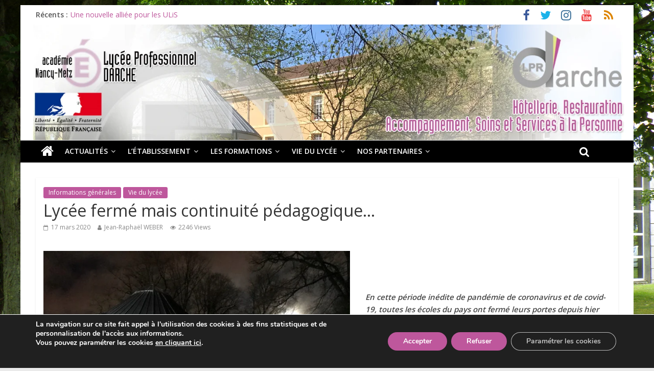

--- FILE ---
content_type: text/html; charset=UTF-8
request_url: https://www.lycee-darche.fr/2020/03/17/lycee-ferme-mais-continuite-pedagogique/
body_size: 26909
content:
<!DOCTYPE html>
<html lang="fr-FR">
<head>
	<meta charset="UTF-8" />
	<meta name="viewport" content="width=device-width, initial-scale=1">
	<link rel="profile" href="http://gmpg.org/xfn/11" />
	<meta name='robots' content='index, follow, max-image-preview:large, max-snippet:-1, max-video-preview:-1' />
	<style>img:is([sizes="auto" i], [sizes^="auto," i]) { contain-intrinsic-size: 3000px 1500px }</style>
	
	<!-- This site is optimized with the Yoast SEO plugin v25.8 - https://yoast.com/wordpress/plugins/seo/ -->
	<title>Lycée fermé mais continuité pédagogique... | Lycée Professionnel Darche, Longwy</title>
	<link rel="canonical" href="https://www.lycee-darche.fr/2020/03/17/lycee-ferme-mais-continuite-pedagogique/" />
	<meta property="og:locale" content="fr_FR" />
	<meta property="og:type" content="article" />
	<meta property="og:title" content="Lycée fermé mais continuité pédagogique... | Lycée Professionnel Darche, Longwy" />
	<meta property="og:description" content="&nbsp; &nbsp; En cette période inédite de pandémie de coronavirus et de covid-19, toutes les écoles du pays ont fermé" />
	<meta property="og:url" content="https://www.lycee-darche.fr/2020/03/17/lycee-ferme-mais-continuite-pedagogique/" />
	<meta property="og:site_name" content="Lycée Professionnel Darche, Longwy" />
	<meta property="article:publisher" content="https://www.facebook.com/lpdarchelongwy/" />
	<meta property="article:published_time" content="2020-03-17T18:10:09+00:00" />
	<meta property="article:modified_time" content="2020-03-18T10:15:29+00:00" />
	<meta property="og:image" content="https://www.lycee-darche.fr/wp-content/uploads/2020/03/nuit_darchienne.jpg" />
	<meta property="og:image:width" content="1588" />
	<meta property="og:image:height" content="1044" />
	<meta property="og:image:type" content="image/jpeg" />
	<meta name="author" content="Jean-Raphaël WEBER" />
	<meta name="twitter:card" content="summary_large_image" />
	<meta name="twitter:creator" content="@LPDarcheLongwy" />
	<meta name="twitter:site" content="@LPDarcheLongwy" />
	<meta name="twitter:label1" content="Écrit par" />
	<meta name="twitter:data1" content="Jean-Raphaël WEBER" />
	<meta name="twitter:label2" content="Durée de lecture estimée" />
	<meta name="twitter:data2" content="2 minutes" />
	<script type="application/ld+json" class="yoast-schema-graph">{"@context":"https://schema.org","@graph":[{"@type":"Article","@id":"https://www.lycee-darche.fr/2020/03/17/lycee-ferme-mais-continuite-pedagogique/#article","isPartOf":{"@id":"https://www.lycee-darche.fr/2020/03/17/lycee-ferme-mais-continuite-pedagogique/"},"author":{"name":"Jean-Raphaël WEBER","@id":"https://www.lycee-darche.fr/#/schema/person/5078c69e63f9cb794899c804acd9b0b8"},"headline":"Lycée fermé mais continuité pédagogique&#8230;","datePublished":"2020-03-17T18:10:09+00:00","dateModified":"2020-03-18T10:15:29+00:00","mainEntityOfPage":{"@id":"https://www.lycee-darche.fr/2020/03/17/lycee-ferme-mais-continuite-pedagogique/"},"wordCount":485,"publisher":{"@id":"https://www.lycee-darche.fr/#organization"},"image":{"@id":"https://www.lycee-darche.fr/2020/03/17/lycee-ferme-mais-continuite-pedagogique/#primaryimage"},"thumbnailUrl":"https://www.lycee-darche.fr/wp-content/uploads/2020/03/nuit_darchienne.jpg","articleSection":["Informations générales","Vie du lycée"],"inLanguage":"fr-FR"},{"@type":"WebPage","@id":"https://www.lycee-darche.fr/2020/03/17/lycee-ferme-mais-continuite-pedagogique/","url":"https://www.lycee-darche.fr/2020/03/17/lycee-ferme-mais-continuite-pedagogique/","name":"Lycée fermé mais continuité pédagogique... | Lycée Professionnel Darche, Longwy","isPartOf":{"@id":"https://www.lycee-darche.fr/#website"},"primaryImageOfPage":{"@id":"https://www.lycee-darche.fr/2020/03/17/lycee-ferme-mais-continuite-pedagogique/#primaryimage"},"image":{"@id":"https://www.lycee-darche.fr/2020/03/17/lycee-ferme-mais-continuite-pedagogique/#primaryimage"},"thumbnailUrl":"https://www.lycee-darche.fr/wp-content/uploads/2020/03/nuit_darchienne.jpg","datePublished":"2020-03-17T18:10:09+00:00","dateModified":"2020-03-18T10:15:29+00:00","breadcrumb":{"@id":"https://www.lycee-darche.fr/2020/03/17/lycee-ferme-mais-continuite-pedagogique/#breadcrumb"},"inLanguage":"fr-FR","potentialAction":[{"@type":"ReadAction","target":["https://www.lycee-darche.fr/2020/03/17/lycee-ferme-mais-continuite-pedagogique/"]}]},{"@type":"ImageObject","inLanguage":"fr-FR","@id":"https://www.lycee-darche.fr/2020/03/17/lycee-ferme-mais-continuite-pedagogique/#primaryimage","url":"https://www.lycee-darche.fr/wp-content/uploads/2020/03/nuit_darchienne.jpg","contentUrl":"https://www.lycee-darche.fr/wp-content/uploads/2020/03/nuit_darchienne.jpg","width":1588,"height":1044},{"@type":"BreadcrumbList","@id":"https://www.lycee-darche.fr/2020/03/17/lycee-ferme-mais-continuite-pedagogique/#breadcrumb","itemListElement":[{"@type":"ListItem","position":1,"name":"Accueil","item":"https://www.lycee-darche.fr/"},{"@type":"ListItem","position":2,"name":"Actualités","item":"https://www.lycee-darche.fr/actualites/"},{"@type":"ListItem","position":3,"name":"Lycée fermé mais continuité pédagogique&#8230;"}]},{"@type":"WebSite","@id":"https://www.lycee-darche.fr/#website","url":"https://www.lycee-darche.fr/","name":"Lycée Professionnel Darche, Longwy","description":"Formations hôtellerie, restauration et soins à la personne","publisher":{"@id":"https://www.lycee-darche.fr/#organization"},"potentialAction":[{"@type":"SearchAction","target":{"@type":"EntryPoint","urlTemplate":"https://www.lycee-darche.fr/?s={search_term_string}"},"query-input":{"@type":"PropertyValueSpecification","valueRequired":true,"valueName":"search_term_string"}}],"inLanguage":"fr-FR"},{"@type":"Organization","@id":"https://www.lycee-darche.fr/#organization","name":"Lycée Professionnel Darche, Longwy","url":"https://www.lycee-darche.fr/","logo":{"@type":"ImageObject","inLanguage":"fr-FR","@id":"https://www.lycee-darche.fr/#/schema/logo/image/","url":"https://www.lycee-darche.fr/wp-content/uploads/2017/03/cropped-logo-LPR-Darche.png","contentUrl":"https://www.lycee-darche.fr/wp-content/uploads/2017/03/cropped-logo-LPR-Darche.png","width":878,"height":898,"caption":"Lycée Professionnel Darche, Longwy"},"image":{"@id":"https://www.lycee-darche.fr/#/schema/logo/image/"},"sameAs":["https://www.facebook.com/lpdarchelongwy/","https://x.com/LPDarcheLongwy","https://www.instagram.com/lp.darche.longwy/"]},{"@type":"Person","@id":"https://www.lycee-darche.fr/#/schema/person/5078c69e63f9cb794899c804acd9b0b8","name":"Jean-Raphaël WEBER","image":{"@type":"ImageObject","inLanguage":"fr-FR","@id":"https://www.lycee-darche.fr/#/schema/person/image/","url":"https://secure.gravatar.com/avatar/b6d2b1f66039abebfe545d2c5b09487be23f099b8d201ba2cbca3a7fffcbc7be?s=96&d=mm&r=g","contentUrl":"https://secure.gravatar.com/avatar/b6d2b1f66039abebfe545d2c5b09487be23f099b8d201ba2cbca3a7fffcbc7be?s=96&d=mm&r=g","caption":"Jean-Raphaël WEBER"},"sameAs":["https://www.lycee-darche.fr"],"url":"https://www.lycee-darche.fr/author/jean-raphael-weber/"}]}</script>
	<!-- / Yoast SEO plugin. -->


<link rel='dns-prefetch' href='//fonts.googleapis.com' />
<link rel="alternate" type="application/rss+xml" title="Lycée Professionnel Darche, Longwy &raquo; Flux" href="https://www.lycee-darche.fr/feed/" />
<script type="text/javascript">
/* <![CDATA[ */
window._wpemojiSettings = {"baseUrl":"https:\/\/s.w.org\/images\/core\/emoji\/16.0.1\/72x72\/","ext":".png","svgUrl":"https:\/\/s.w.org\/images\/core\/emoji\/16.0.1\/svg\/","svgExt":".svg","source":{"concatemoji":"https:\/\/www.lycee-darche.fr\/wp-includes\/js\/wp-emoji-release.min.js?ver=6.8.2"}};
/*! This file is auto-generated */
!function(s,n){var o,i,e;function c(e){try{var t={supportTests:e,timestamp:(new Date).valueOf()};sessionStorage.setItem(o,JSON.stringify(t))}catch(e){}}function p(e,t,n){e.clearRect(0,0,e.canvas.width,e.canvas.height),e.fillText(t,0,0);var t=new Uint32Array(e.getImageData(0,0,e.canvas.width,e.canvas.height).data),a=(e.clearRect(0,0,e.canvas.width,e.canvas.height),e.fillText(n,0,0),new Uint32Array(e.getImageData(0,0,e.canvas.width,e.canvas.height).data));return t.every(function(e,t){return e===a[t]})}function u(e,t){e.clearRect(0,0,e.canvas.width,e.canvas.height),e.fillText(t,0,0);for(var n=e.getImageData(16,16,1,1),a=0;a<n.data.length;a++)if(0!==n.data[a])return!1;return!0}function f(e,t,n,a){switch(t){case"flag":return n(e,"\ud83c\udff3\ufe0f\u200d\u26a7\ufe0f","\ud83c\udff3\ufe0f\u200b\u26a7\ufe0f")?!1:!n(e,"\ud83c\udde8\ud83c\uddf6","\ud83c\udde8\u200b\ud83c\uddf6")&&!n(e,"\ud83c\udff4\udb40\udc67\udb40\udc62\udb40\udc65\udb40\udc6e\udb40\udc67\udb40\udc7f","\ud83c\udff4\u200b\udb40\udc67\u200b\udb40\udc62\u200b\udb40\udc65\u200b\udb40\udc6e\u200b\udb40\udc67\u200b\udb40\udc7f");case"emoji":return!a(e,"\ud83e\udedf")}return!1}function g(e,t,n,a){var r="undefined"!=typeof WorkerGlobalScope&&self instanceof WorkerGlobalScope?new OffscreenCanvas(300,150):s.createElement("canvas"),o=r.getContext("2d",{willReadFrequently:!0}),i=(o.textBaseline="top",o.font="600 32px Arial",{});return e.forEach(function(e){i[e]=t(o,e,n,a)}),i}function t(e){var t=s.createElement("script");t.src=e,t.defer=!0,s.head.appendChild(t)}"undefined"!=typeof Promise&&(o="wpEmojiSettingsSupports",i=["flag","emoji"],n.supports={everything:!0,everythingExceptFlag:!0},e=new Promise(function(e){s.addEventListener("DOMContentLoaded",e,{once:!0})}),new Promise(function(t){var n=function(){try{var e=JSON.parse(sessionStorage.getItem(o));if("object"==typeof e&&"number"==typeof e.timestamp&&(new Date).valueOf()<e.timestamp+604800&&"object"==typeof e.supportTests)return e.supportTests}catch(e){}return null}();if(!n){if("undefined"!=typeof Worker&&"undefined"!=typeof OffscreenCanvas&&"undefined"!=typeof URL&&URL.createObjectURL&&"undefined"!=typeof Blob)try{var e="postMessage("+g.toString()+"("+[JSON.stringify(i),f.toString(),p.toString(),u.toString()].join(",")+"));",a=new Blob([e],{type:"text/javascript"}),r=new Worker(URL.createObjectURL(a),{name:"wpTestEmojiSupports"});return void(r.onmessage=function(e){c(n=e.data),r.terminate(),t(n)})}catch(e){}c(n=g(i,f,p,u))}t(n)}).then(function(e){for(var t in e)n.supports[t]=e[t],n.supports.everything=n.supports.everything&&n.supports[t],"flag"!==t&&(n.supports.everythingExceptFlag=n.supports.everythingExceptFlag&&n.supports[t]);n.supports.everythingExceptFlag=n.supports.everythingExceptFlag&&!n.supports.flag,n.DOMReady=!1,n.readyCallback=function(){n.DOMReady=!0}}).then(function(){return e}).then(function(){var e;n.supports.everything||(n.readyCallback(),(e=n.source||{}).concatemoji?t(e.concatemoji):e.wpemoji&&e.twemoji&&(t(e.twemoji),t(e.wpemoji)))}))}((window,document),window._wpemojiSettings);
/* ]]> */
</script>
<style id='wp-emoji-styles-inline-css' type='text/css'>

	img.wp-smiley, img.emoji {
		display: inline !important;
		border: none !important;
		box-shadow: none !important;
		height: 1em !important;
		width: 1em !important;
		margin: 0 0.07em !important;
		vertical-align: -0.1em !important;
		background: none !important;
		padding: 0 !important;
	}
</style>
<link rel='stylesheet' id='wp-block-library-css' href='https://www.lycee-darche.fr/wp-includes/css/dist/block-library/style.min.css?ver=6.8.2' type='text/css' media='all' />
<style id='classic-theme-styles-inline-css' type='text/css'>
/*! This file is auto-generated */
.wp-block-button__link{color:#fff;background-color:#32373c;border-radius:9999px;box-shadow:none;text-decoration:none;padding:calc(.667em + 2px) calc(1.333em + 2px);font-size:1.125em}.wp-block-file__button{background:#32373c;color:#fff;text-decoration:none}
</style>
<style id='pdfemb-pdf-embedder-viewer-style-inline-css' type='text/css'>
.wp-block-pdfemb-pdf-embedder-viewer{max-width:none}

</style>
<style id='global-styles-inline-css' type='text/css'>
:root{--wp--preset--aspect-ratio--square: 1;--wp--preset--aspect-ratio--4-3: 4/3;--wp--preset--aspect-ratio--3-4: 3/4;--wp--preset--aspect-ratio--3-2: 3/2;--wp--preset--aspect-ratio--2-3: 2/3;--wp--preset--aspect-ratio--16-9: 16/9;--wp--preset--aspect-ratio--9-16: 9/16;--wp--preset--color--black: #000000;--wp--preset--color--cyan-bluish-gray: #abb8c3;--wp--preset--color--white: #ffffff;--wp--preset--color--pale-pink: #f78da7;--wp--preset--color--vivid-red: #cf2e2e;--wp--preset--color--luminous-vivid-orange: #ff6900;--wp--preset--color--luminous-vivid-amber: #fcb900;--wp--preset--color--light-green-cyan: #7bdcb5;--wp--preset--color--vivid-green-cyan: #00d084;--wp--preset--color--pale-cyan-blue: #8ed1fc;--wp--preset--color--vivid-cyan-blue: #0693e3;--wp--preset--color--vivid-purple: #9b51e0;--wp--preset--gradient--vivid-cyan-blue-to-vivid-purple: linear-gradient(135deg,rgba(6,147,227,1) 0%,rgb(155,81,224) 100%);--wp--preset--gradient--light-green-cyan-to-vivid-green-cyan: linear-gradient(135deg,rgb(122,220,180) 0%,rgb(0,208,130) 100%);--wp--preset--gradient--luminous-vivid-amber-to-luminous-vivid-orange: linear-gradient(135deg,rgba(252,185,0,1) 0%,rgba(255,105,0,1) 100%);--wp--preset--gradient--luminous-vivid-orange-to-vivid-red: linear-gradient(135deg,rgba(255,105,0,1) 0%,rgb(207,46,46) 100%);--wp--preset--gradient--very-light-gray-to-cyan-bluish-gray: linear-gradient(135deg,rgb(238,238,238) 0%,rgb(169,184,195) 100%);--wp--preset--gradient--cool-to-warm-spectrum: linear-gradient(135deg,rgb(74,234,220) 0%,rgb(151,120,209) 20%,rgb(207,42,186) 40%,rgb(238,44,130) 60%,rgb(251,105,98) 80%,rgb(254,248,76) 100%);--wp--preset--gradient--blush-light-purple: linear-gradient(135deg,rgb(255,206,236) 0%,rgb(152,150,240) 100%);--wp--preset--gradient--blush-bordeaux: linear-gradient(135deg,rgb(254,205,165) 0%,rgb(254,45,45) 50%,rgb(107,0,62) 100%);--wp--preset--gradient--luminous-dusk: linear-gradient(135deg,rgb(255,203,112) 0%,rgb(199,81,192) 50%,rgb(65,88,208) 100%);--wp--preset--gradient--pale-ocean: linear-gradient(135deg,rgb(255,245,203) 0%,rgb(182,227,212) 50%,rgb(51,167,181) 100%);--wp--preset--gradient--electric-grass: linear-gradient(135deg,rgb(202,248,128) 0%,rgb(113,206,126) 100%);--wp--preset--gradient--midnight: linear-gradient(135deg,rgb(2,3,129) 0%,rgb(40,116,252) 100%);--wp--preset--font-size--small: 13px;--wp--preset--font-size--medium: 20px;--wp--preset--font-size--large: 36px;--wp--preset--font-size--x-large: 42px;--wp--preset--spacing--20: 0.44rem;--wp--preset--spacing--30: 0.67rem;--wp--preset--spacing--40: 1rem;--wp--preset--spacing--50: 1.5rem;--wp--preset--spacing--60: 2.25rem;--wp--preset--spacing--70: 3.38rem;--wp--preset--spacing--80: 5.06rem;--wp--preset--shadow--natural: 6px 6px 9px rgba(0, 0, 0, 0.2);--wp--preset--shadow--deep: 12px 12px 50px rgba(0, 0, 0, 0.4);--wp--preset--shadow--sharp: 6px 6px 0px rgba(0, 0, 0, 0.2);--wp--preset--shadow--outlined: 6px 6px 0px -3px rgba(255, 255, 255, 1), 6px 6px rgba(0, 0, 0, 1);--wp--preset--shadow--crisp: 6px 6px 0px rgba(0, 0, 0, 1);}:where(.is-layout-flex){gap: 0.5em;}:where(.is-layout-grid){gap: 0.5em;}body .is-layout-flex{display: flex;}.is-layout-flex{flex-wrap: wrap;align-items: center;}.is-layout-flex > :is(*, div){margin: 0;}body .is-layout-grid{display: grid;}.is-layout-grid > :is(*, div){margin: 0;}:where(.wp-block-columns.is-layout-flex){gap: 2em;}:where(.wp-block-columns.is-layout-grid){gap: 2em;}:where(.wp-block-post-template.is-layout-flex){gap: 1.25em;}:where(.wp-block-post-template.is-layout-grid){gap: 1.25em;}.has-black-color{color: var(--wp--preset--color--black) !important;}.has-cyan-bluish-gray-color{color: var(--wp--preset--color--cyan-bluish-gray) !important;}.has-white-color{color: var(--wp--preset--color--white) !important;}.has-pale-pink-color{color: var(--wp--preset--color--pale-pink) !important;}.has-vivid-red-color{color: var(--wp--preset--color--vivid-red) !important;}.has-luminous-vivid-orange-color{color: var(--wp--preset--color--luminous-vivid-orange) !important;}.has-luminous-vivid-amber-color{color: var(--wp--preset--color--luminous-vivid-amber) !important;}.has-light-green-cyan-color{color: var(--wp--preset--color--light-green-cyan) !important;}.has-vivid-green-cyan-color{color: var(--wp--preset--color--vivid-green-cyan) !important;}.has-pale-cyan-blue-color{color: var(--wp--preset--color--pale-cyan-blue) !important;}.has-vivid-cyan-blue-color{color: var(--wp--preset--color--vivid-cyan-blue) !important;}.has-vivid-purple-color{color: var(--wp--preset--color--vivid-purple) !important;}.has-black-background-color{background-color: var(--wp--preset--color--black) !important;}.has-cyan-bluish-gray-background-color{background-color: var(--wp--preset--color--cyan-bluish-gray) !important;}.has-white-background-color{background-color: var(--wp--preset--color--white) !important;}.has-pale-pink-background-color{background-color: var(--wp--preset--color--pale-pink) !important;}.has-vivid-red-background-color{background-color: var(--wp--preset--color--vivid-red) !important;}.has-luminous-vivid-orange-background-color{background-color: var(--wp--preset--color--luminous-vivid-orange) !important;}.has-luminous-vivid-amber-background-color{background-color: var(--wp--preset--color--luminous-vivid-amber) !important;}.has-light-green-cyan-background-color{background-color: var(--wp--preset--color--light-green-cyan) !important;}.has-vivid-green-cyan-background-color{background-color: var(--wp--preset--color--vivid-green-cyan) !important;}.has-pale-cyan-blue-background-color{background-color: var(--wp--preset--color--pale-cyan-blue) !important;}.has-vivid-cyan-blue-background-color{background-color: var(--wp--preset--color--vivid-cyan-blue) !important;}.has-vivid-purple-background-color{background-color: var(--wp--preset--color--vivid-purple) !important;}.has-black-border-color{border-color: var(--wp--preset--color--black) !important;}.has-cyan-bluish-gray-border-color{border-color: var(--wp--preset--color--cyan-bluish-gray) !important;}.has-white-border-color{border-color: var(--wp--preset--color--white) !important;}.has-pale-pink-border-color{border-color: var(--wp--preset--color--pale-pink) !important;}.has-vivid-red-border-color{border-color: var(--wp--preset--color--vivid-red) !important;}.has-luminous-vivid-orange-border-color{border-color: var(--wp--preset--color--luminous-vivid-orange) !important;}.has-luminous-vivid-amber-border-color{border-color: var(--wp--preset--color--luminous-vivid-amber) !important;}.has-light-green-cyan-border-color{border-color: var(--wp--preset--color--light-green-cyan) !important;}.has-vivid-green-cyan-border-color{border-color: var(--wp--preset--color--vivid-green-cyan) !important;}.has-pale-cyan-blue-border-color{border-color: var(--wp--preset--color--pale-cyan-blue) !important;}.has-vivid-cyan-blue-border-color{border-color: var(--wp--preset--color--vivid-cyan-blue) !important;}.has-vivid-purple-border-color{border-color: var(--wp--preset--color--vivid-purple) !important;}.has-vivid-cyan-blue-to-vivid-purple-gradient-background{background: var(--wp--preset--gradient--vivid-cyan-blue-to-vivid-purple) !important;}.has-light-green-cyan-to-vivid-green-cyan-gradient-background{background: var(--wp--preset--gradient--light-green-cyan-to-vivid-green-cyan) !important;}.has-luminous-vivid-amber-to-luminous-vivid-orange-gradient-background{background: var(--wp--preset--gradient--luminous-vivid-amber-to-luminous-vivid-orange) !important;}.has-luminous-vivid-orange-to-vivid-red-gradient-background{background: var(--wp--preset--gradient--luminous-vivid-orange-to-vivid-red) !important;}.has-very-light-gray-to-cyan-bluish-gray-gradient-background{background: var(--wp--preset--gradient--very-light-gray-to-cyan-bluish-gray) !important;}.has-cool-to-warm-spectrum-gradient-background{background: var(--wp--preset--gradient--cool-to-warm-spectrum) !important;}.has-blush-light-purple-gradient-background{background: var(--wp--preset--gradient--blush-light-purple) !important;}.has-blush-bordeaux-gradient-background{background: var(--wp--preset--gradient--blush-bordeaux) !important;}.has-luminous-dusk-gradient-background{background: var(--wp--preset--gradient--luminous-dusk) !important;}.has-pale-ocean-gradient-background{background: var(--wp--preset--gradient--pale-ocean) !important;}.has-electric-grass-gradient-background{background: var(--wp--preset--gradient--electric-grass) !important;}.has-midnight-gradient-background{background: var(--wp--preset--gradient--midnight) !important;}.has-small-font-size{font-size: var(--wp--preset--font-size--small) !important;}.has-medium-font-size{font-size: var(--wp--preset--font-size--medium) !important;}.has-large-font-size{font-size: var(--wp--preset--font-size--large) !important;}.has-x-large-font-size{font-size: var(--wp--preset--font-size--x-large) !important;}
:where(.wp-block-post-template.is-layout-flex){gap: 1.25em;}:where(.wp-block-post-template.is-layout-grid){gap: 1.25em;}
:where(.wp-block-columns.is-layout-flex){gap: 2em;}:where(.wp-block-columns.is-layout-grid){gap: 2em;}
:root :where(.wp-block-pullquote){font-size: 1.5em;line-height: 1.6;}
</style>
<link rel='stylesheet' id='contact-form-7-css' href='https://www.lycee-darche.fr/wp-content/plugins/contact-form-7/includes/css/styles.css?ver=6.1.4' type='text/css' media='all' />
<link rel='stylesheet' id='colormag_style-css' href='https://www.lycee-darche.fr/wp-content/themes/colormag-pro/style.css?ver=6.8.2' type='text/css' media='all' />
<link rel='stylesheet' id='colormag_googlefonts-css' href='//fonts.googleapis.com/css?family=Open+Sans%3A400%2C600&#038;ver=6.8.2' type='text/css' media='all' />
<link rel='stylesheet' id='colormag-fontawesome-css' href='https://www.lycee-darche.fr/wp-content/themes/colormag-pro/fontawesome/css/font-awesome.min.css?ver=4.7.0' type='text/css' media='all' />
<link rel='stylesheet' id='moove_gdpr_frontend-css' href='https://www.lycee-darche.fr/wp-content/plugins/gdpr-cookie-compliance/dist/styles/gdpr-main.css?ver=5.0.5' type='text/css' media='all' />
<style id='moove_gdpr_frontend-inline-css' type='text/css'>
#moove_gdpr_cookie_modal,#moove_gdpr_cookie_info_bar,.gdpr_cookie_settings_shortcode_content{font-family:&#039;Nunito&#039;,sans-serif}#moove_gdpr_save_popup_settings_button{background-color:#373737;color:#fff}#moove_gdpr_save_popup_settings_button:hover{background-color:#000}#moove_gdpr_cookie_info_bar .moove-gdpr-info-bar-container .moove-gdpr-info-bar-content a.mgbutton,#moove_gdpr_cookie_info_bar .moove-gdpr-info-bar-container .moove-gdpr-info-bar-content button.mgbutton{background-color:0C4DA2}#moove_gdpr_cookie_modal .moove-gdpr-modal-content .moove-gdpr-modal-footer-content .moove-gdpr-button-holder a.mgbutton,#moove_gdpr_cookie_modal .moove-gdpr-modal-content .moove-gdpr-modal-footer-content .moove-gdpr-button-holder button.mgbutton,.gdpr_cookie_settings_shortcode_content .gdpr-shr-button.button-green{background-color:0C4DA2;border-color:0C4DA2}#moove_gdpr_cookie_modal .moove-gdpr-modal-content .moove-gdpr-modal-footer-content .moove-gdpr-button-holder a.mgbutton:hover,#moove_gdpr_cookie_modal .moove-gdpr-modal-content .moove-gdpr-modal-footer-content .moove-gdpr-button-holder button.mgbutton:hover,.gdpr_cookie_settings_shortcode_content .gdpr-shr-button.button-green:hover{background-color:#fff;color:0C4DA2}#moove_gdpr_cookie_modal .moove-gdpr-modal-content .moove-gdpr-modal-close i,#moove_gdpr_cookie_modal .moove-gdpr-modal-content .moove-gdpr-modal-close span.gdpr-icon{background-color:0C4DA2;border:1px solid 0C4DA2}#moove_gdpr_cookie_info_bar span.change-settings-button.focus-g,#moove_gdpr_cookie_info_bar span.change-settings-button:focus,#moove_gdpr_cookie_info_bar button.change-settings-button.focus-g,#moove_gdpr_cookie_info_bar button.change-settings-button:focus{-webkit-box-shadow:0 0 1px 3px 0C4DA2;-moz-box-shadow:0 0 1px 3px 0C4DA2;box-shadow:0 0 1px 3px 0C4DA2}#moove_gdpr_cookie_modal .moove-gdpr-modal-content .moove-gdpr-modal-close i:hover,#moove_gdpr_cookie_modal .moove-gdpr-modal-content .moove-gdpr-modal-close span.gdpr-icon:hover,#moove_gdpr_cookie_info_bar span[data-href]>u.change-settings-button{color:0C4DA2}#moove_gdpr_cookie_modal .moove-gdpr-modal-content .moove-gdpr-modal-left-content #moove-gdpr-menu li.menu-item-selected a span.gdpr-icon,#moove_gdpr_cookie_modal .moove-gdpr-modal-content .moove-gdpr-modal-left-content #moove-gdpr-menu li.menu-item-selected button span.gdpr-icon{color:inherit}#moove_gdpr_cookie_modal .moove-gdpr-modal-content .moove-gdpr-modal-left-content #moove-gdpr-menu li a span.gdpr-icon,#moove_gdpr_cookie_modal .moove-gdpr-modal-content .moove-gdpr-modal-left-content #moove-gdpr-menu li button span.gdpr-icon{color:inherit}#moove_gdpr_cookie_modal .gdpr-acc-link{line-height:0;font-size:0;color:transparent;position:absolute}#moove_gdpr_cookie_modal .moove-gdpr-modal-content .moove-gdpr-modal-close:hover i,#moove_gdpr_cookie_modal .moove-gdpr-modal-content .moove-gdpr-modal-left-content #moove-gdpr-menu li a,#moove_gdpr_cookie_modal .moove-gdpr-modal-content .moove-gdpr-modal-left-content #moove-gdpr-menu li button,#moove_gdpr_cookie_modal .moove-gdpr-modal-content .moove-gdpr-modal-left-content #moove-gdpr-menu li button i,#moove_gdpr_cookie_modal .moove-gdpr-modal-content .moove-gdpr-modal-left-content #moove-gdpr-menu li a i,#moove_gdpr_cookie_modal .moove-gdpr-modal-content .moove-gdpr-tab-main .moove-gdpr-tab-main-content a:hover,#moove_gdpr_cookie_info_bar.moove-gdpr-dark-scheme .moove-gdpr-info-bar-container .moove-gdpr-info-bar-content a.mgbutton:hover,#moove_gdpr_cookie_info_bar.moove-gdpr-dark-scheme .moove-gdpr-info-bar-container .moove-gdpr-info-bar-content button.mgbutton:hover,#moove_gdpr_cookie_info_bar.moove-gdpr-dark-scheme .moove-gdpr-info-bar-container .moove-gdpr-info-bar-content a:hover,#moove_gdpr_cookie_info_bar.moove-gdpr-dark-scheme .moove-gdpr-info-bar-container .moove-gdpr-info-bar-content button:hover,#moove_gdpr_cookie_info_bar.moove-gdpr-dark-scheme .moove-gdpr-info-bar-container .moove-gdpr-info-bar-content span.change-settings-button:hover,#moove_gdpr_cookie_info_bar.moove-gdpr-dark-scheme .moove-gdpr-info-bar-container .moove-gdpr-info-bar-content button.change-settings-button:hover,#moove_gdpr_cookie_info_bar.moove-gdpr-dark-scheme .moove-gdpr-info-bar-container .moove-gdpr-info-bar-content u.change-settings-button:hover,#moove_gdpr_cookie_info_bar span[data-href]>u.change-settings-button,#moove_gdpr_cookie_info_bar.moove-gdpr-dark-scheme .moove-gdpr-info-bar-container .moove-gdpr-info-bar-content a.mgbutton.focus-g,#moove_gdpr_cookie_info_bar.moove-gdpr-dark-scheme .moove-gdpr-info-bar-container .moove-gdpr-info-bar-content button.mgbutton.focus-g,#moove_gdpr_cookie_info_bar.moove-gdpr-dark-scheme .moove-gdpr-info-bar-container .moove-gdpr-info-bar-content a.focus-g,#moove_gdpr_cookie_info_bar.moove-gdpr-dark-scheme .moove-gdpr-info-bar-container .moove-gdpr-info-bar-content button.focus-g,#moove_gdpr_cookie_info_bar.moove-gdpr-dark-scheme .moove-gdpr-info-bar-container .moove-gdpr-info-bar-content a.mgbutton:focus,#moove_gdpr_cookie_info_bar.moove-gdpr-dark-scheme .moove-gdpr-info-bar-container .moove-gdpr-info-bar-content button.mgbutton:focus,#moove_gdpr_cookie_info_bar.moove-gdpr-dark-scheme .moove-gdpr-info-bar-container .moove-gdpr-info-bar-content a:focus,#moove_gdpr_cookie_info_bar.moove-gdpr-dark-scheme .moove-gdpr-info-bar-container .moove-gdpr-info-bar-content button:focus,#moove_gdpr_cookie_info_bar.moove-gdpr-dark-scheme .moove-gdpr-info-bar-container .moove-gdpr-info-bar-content span.change-settings-button.focus-g,span.change-settings-button:focus,button.change-settings-button.focus-g,button.change-settings-button:focus,#moove_gdpr_cookie_info_bar.moove-gdpr-dark-scheme .moove-gdpr-info-bar-container .moove-gdpr-info-bar-content u.change-settings-button.focus-g,#moove_gdpr_cookie_info_bar.moove-gdpr-dark-scheme .moove-gdpr-info-bar-container .moove-gdpr-info-bar-content u.change-settings-button:focus{color:0C4DA2}#moove_gdpr_cookie_modal .moove-gdpr-branding.focus-g span,#moove_gdpr_cookie_modal .moove-gdpr-modal-content .moove-gdpr-tab-main a.focus-g{color:0C4DA2}#moove_gdpr_cookie_modal.gdpr_lightbox-hide{display:none}
</style>
<script type="text/javascript" src="https://www.lycee-darche.fr/wp-includes/js/jquery/jquery.min.js?ver=3.7.1" id="jquery-core-js"></script>
<script type="text/javascript" src="https://www.lycee-darche.fr/wp-includes/js/jquery/jquery-migrate.min.js?ver=3.4.1" id="jquery-migrate-js"></script>
<!--[if lte IE 8]>
<script type="text/javascript" src="https://www.lycee-darche.fr/wp-content/themes/colormag-pro/js/html5shiv.min.js?ver=6.8.2" id="html5-js"></script>
<![endif]-->
<link rel="https://api.w.org/" href="https://www.lycee-darche.fr/wp-json/" /><link rel="alternate" title="JSON" type="application/json" href="https://www.lycee-darche.fr/wp-json/wp/v2/posts/6509" /><link rel="EditURI" type="application/rsd+xml" title="RSD" href="https://www.lycee-darche.fr/xmlrpc.php?rsd" />
<meta name="generator" content="WordPress 6.8.2" />
<link rel='shortlink' href='https://www.lycee-darche.fr/?p=6509' />
<link rel="alternate" title="oEmbed (JSON)" type="application/json+oembed" href="https://www.lycee-darche.fr/wp-json/oembed/1.0/embed?url=https%3A%2F%2Fwww.lycee-darche.fr%2F2020%2F03%2F17%2Flycee-ferme-mais-continuite-pedagogique%2F" />
<link rel="alternate" title="oEmbed (XML)" type="text/xml+oembed" href="https://www.lycee-darche.fr/wp-json/oembed/1.0/embed?url=https%3A%2F%2Fwww.lycee-darche.fr%2F2020%2F03%2F17%2Flycee-ferme-mais-continuite-pedagogique%2F&#038;format=xml" />
<script defer src="https://umami.01form.net/script.js" data-website-id="d6bc1dc7-88a3-467b-ac61-c8c298ea375e"></script><style type="text/css" id="custom-background-css">
body.custom-background { background-image: url("https://lycee-darche.fr/wp-content/uploads/2017/07/RIMG6787.jpg"); background-position: left top; background-size: cover; background-repeat: no-repeat; background-attachment: fixed; }
</style>
	<link rel="icon" href="https://www.lycee-darche.fr/wp-content/uploads/2017/03/cropped-logo_blanc-32x32.jpg" sizes="32x32" />
<link rel="icon" href="https://www.lycee-darche.fr/wp-content/uploads/2017/03/cropped-logo_blanc-192x192.jpg" sizes="192x192" />
<link rel="apple-touch-icon" href="https://www.lycee-darche.fr/wp-content/uploads/2017/03/cropped-logo_blanc-180x180.jpg" />
<meta name="msapplication-TileImage" content="https://www.lycee-darche.fr/wp-content/uploads/2017/03/cropped-logo_blanc-270x270.jpg" />
<!-- Lycée Professionnel Darche, Longwy Internal Styles -->		<style type="text/css"> .colormag-button,blockquote,button,input[type=reset],input[type=button],
		input[type=submit]{background-color:#be579c}
		a,#masthead .main-small-navigation li:hover > .sub-toggle i,
		#masthead .main-small-navigation li.current-page-ancestor > .sub-toggle i,
		#masthead .main-small-navigation li.current-menu-ancestor > .sub-toggle i,
		#masthead .main-small-navigation li.current-page-item > .sub-toggle i,
		#masthead .main-small-navigation li.current-menu-item > .sub-toggle i,
		#masthead.colormag-header-classic #site-navigation .fa.search-top:hover,
		#masthead.colormag-header-classic #site-navigation.main-small-navigation .random-post a:hover .fa-random,
		#masthead.colormag-header-classic #site-navigation.main-navigation .random-post a:hover .fa-random,
		#masthead.colormag-header-classic .breaking-news .newsticker a:hover{color:#be579c}
		#site-navigation{border-top:4px solid #be579c}
		.home-icon.front_page_on,.main-navigation a:hover,.main-navigation ul li ul li a:hover,
		.main-navigation ul li ul li:hover>a,
		.main-navigation ul li.current-menu-ancestor>a,
		.main-navigation ul li.current-menu-item ul li a:hover,
		.main-navigation ul li.current-menu-item>a,
		.main-navigation ul li.current_page_ancestor>a,.main-navigation ul li.current_page_item>a,
		.main-navigation ul li:hover>a,.main-small-navigation li a:hover,.site-header .menu-toggle:hover,
		#masthead.colormag-header-classic .main-navigation ul ul.sub-menu li:hover > a,
		#masthead.colormag-header-classic .main-navigation ul ul.sub-menu li.current-menu-ancestor > a,
		#masthead.colormag-header-classic .main-navigation ul ul.sub-menu li.current-menu-item > a,
		#masthead.colormag-header-clean #site-navigation .menu-toggle:hover,
		#masthead.colormag-header-clean #site-navigation.main-small-navigation .menu-toggle,
		#masthead.colormag-header-classic #site-navigation.main-small-navigation .menu-toggle,
		#masthead .main-small-navigation li:hover > a, #masthead .main-small-navigation li.current-page-ancestor > a,
		#masthead .main-small-navigation li.current-menu-ancestor > a, #masthead .main-small-navigation li.current-page-item > a,
		#masthead .main-small-navigation li.current-menu-item > a,
		#masthead.colormag-header-classic #site-navigation .menu-toggle:hover,
		.main-navigation ul li.focus > a,
        #masthead.colormag-header-classic .main-navigation ul ul.sub-menu li.focus > a { background-color:#be579c}
		#masthead.colormag-header-classic .main-navigation ul ul.sub-menu li:hover,
		#masthead.colormag-header-classic .main-navigation ul ul.sub-menu li.current-menu-ancestor,
		#masthead.colormag-header-classic .main-navigation ul ul.sub-menu li.current-menu-item,
		#masthead.colormag-header-classic #site-navigation .menu-toggle:hover,
		#masthead.colormag-header-classic #site-navigation.main-small-navigation .menu-toggle,

		#masthead.colormag-header-classic .main-navigation ul > li:hover > a,
        #masthead.colormag-header-classic .main-navigation ul > li.current-menu-item > a,
        #masthead.colormag-header-classic .main-navigation ul > li.current-menu-ancestor > a,
        #masthead.colormag-header-classic .main-navigation ul li.focus > a { border-color:#be579c}
		.main-small-navigation .current-menu-item>a,.main-small-navigation .current_page_item>a,
		#masthead.colormag-header-clean .main-small-navigation li:hover > a,
		#masthead.colormag-header-clean .main-small-navigation li.current-page-ancestor > a,
		#masthead.colormag-header-clean .main-small-navigation li.current-menu-ancestor > a,
		#masthead.colormag-header-clean .main-small-navigation li.current-page-item > a,
		#masthead.colormag-header-clean .main-small-navigation li.current-menu-item > a { background:#be579c}
		#main .breaking-news-latest,.fa.search-top:hover{background-color:#be579c}
		.byline a:hover,.comments a:hover,.edit-link a:hover,.posted-on a:hover,
		.social-links i.fa:hover,.tag-links a:hover,
		#masthead.colormag-header-clean .social-links li:hover i.fa,
		#masthead.colormag-header-classic .social-links li:hover i.fa,
		#masthead.colormag-header-clean .breaking-news .newsticker a:hover{color:#be579c}
		.widget_featured_posts .article-content .above-entry-meta .cat-links a,
		.widget_call_to_action .btn--primary,.colormag-footer--classic .footer-widgets-area .widget-title span::before,
		.colormag-footer--classic-bordered .footer-widgets-area .widget-title span::before{background-color:#be579c}
		.widget_featured_posts .article-content .entry-title a:hover{color:#be579c}
		.widget_featured_posts .widget-title{border-bottom:2px solid #be579c}
		.widget_featured_posts .widget-title span,
		.widget_featured_slider .slide-content .above-entry-meta .cat-links a{background-color:#be579c}
		.widget_featured_slider .slide-content .below-entry-meta .byline a:hover,
		.widget_featured_slider .slide-content .below-entry-meta .comments a:hover,
		.widget_featured_slider .slide-content .below-entry-meta .posted-on a:hover,
		.widget_featured_slider .slide-content .entry-title a:hover{color:#be579c}
		.widget_highlighted_posts .article-content .above-entry-meta .cat-links a{background-color:#be579c}
		.widget_block_picture_news.widget_featured_posts .article-content .entry-title a:hover,
		.widget_highlighted_posts .article-content .below-entry-meta .byline a:hover,
		.widget_highlighted_posts .article-content .below-entry-meta .comments a:hover,
		.widget_highlighted_posts .article-content .below-entry-meta .posted-on a:hover,
		.widget_highlighted_posts .article-content .entry-title a:hover{color:#be579c}
		.category-slide-next,.category-slide-prev,.slide-next,
		.slide-prev,.tabbed-widget ul li{background-color:#be579c}
		i.fa-arrow-up, i.fa-arrow-down{color:#be579c}
		#secondary .widget-title{border-bottom:2px solid #be579c}
		#content .wp-pagenavi .current,#content .wp-pagenavi a:hover,
		#secondary .widget-title span{background-color:#be579c}
		#site-title a{color:#be579c}
		.page-header .page-title{border-bottom:2px solid #be579c}
		#content .post .article-content .above-entry-meta .cat-links a,
		.page-header .page-title span{background-color:#be579c}
		#content .post .article-content .entry-title a:hover,.entry-meta .byline i,
		.entry-meta .cat-links i,.entry-meta a,.post .entry-title a:hover,.search .entry-title a:hover{color:#be579c}
		.entry-meta .post-format i{background-color:#be579c}
		.entry-meta .comments-link a:hover,.entry-meta .edit-link a:hover,.entry-meta .posted-on a:hover,
		.entry-meta .tag-links a:hover,.single #content .tags a:hover{color:#be579c}
		.format-link .entry-content a,.more-link{background-color:#be579c}
		.count,.next a:hover,.previous a:hover,.related-posts-main-title .fa,
		.single-related-posts .article-content .entry-title a:hover{color:#be579c}
		.pagination a span:hover{color:#be579c;border-color:#be579c}
		.pagination span{background-color:#be579c}
		#content .comments-area a.comment-edit-link:hover,#content .comments-area a.comment-permalink:hover,
		#content .comments-area article header cite a:hover,.comments-area .comment-author-link a:hover{color:#be579c}
		.comments-area .comment-author-link span{background-color:#be579c}
		.comment .comment-reply-link:hover,.nav-next a,.nav-previous a{color:#be579c}
		.footer-widgets-area .widget-title{border-bottom:2px solid #be579c}
		.footer-widgets-area .widget-title span{background-color:#be579c}
		#colophon .footer-menu ul li a:hover,.footer-widgets-area a:hover,a#scroll-up i{color:#be579c}
		.advertisement_above_footer .widget-title{border-bottom:2px solid #be579c}
		.advertisement_above_footer .widget-title span{background-color:#be579c}
		.sub-toggle{background:#be579c}
		.main-small-navigation li.current-menu-item > .sub-toggle i {color:#be579c}
		.error{background:#be579c}
		.num-404{color:#be579c}
		#primary .widget-title{border-bottom: 2px solid #be579c}
		#primary .widget-title span{background-color:#be579c}
		.related-posts-wrapper-flyout .entry-title a:hover{color:#be579c}
		.related-posts-wrapper.style-three .article-content .entry-title a:hover:before{background:#be579c}
		.human-diff-time .human-diff-time-display:hover{color:#be579c} 
		.widget_slider_area .widget-title,.widget_beside_slider .widget-title { border-bottom:2px solid#be579c}
		.widget_slider_area .widget-title span,.widget_beside_slider .widget-title span { background-color:#be579c} #site-title a { color: #d044e2; } #colophon .tg-upper-footer-widgets .widget { background-color: #2c2e34; }#colophon { background-position: center center; }#colophon { background-size: auto; }#colophon { background-attachment: scroll; }#colophon { background-repeat: repeat; }</style>
				<style type="text/css" id="wp-custom-css">
			.widget_featured_slider .slide-content {
    background: linear-gradient(to bottom,rgba(0,0,0,0),rgba(0,0,0,1));
}
.widget_featured_slider img {
    height: full;
    width: full;
}
#header-text-nav-wrap {
  padding: 0 !important;
}
.header_display_type_two #header-logo-image, .header_display_type_two #header-left-section {
  margin-bottom: 0;
}

.single #primary .featured-image {
  display: none;
}

.single .featured-image {
  display: none;
}
.widget_block_picture_news.widget_highlighted_posts .below-entry-meta .comments {
  display: none;
}
.widget_block_picture_news.widget_highlighted_posts .below-entry-meta {
  display: block;
}
.below-entry-meta .comments {
    display: none;
}

#site-navigation {
  background-color:#000000 ;
  border-top: 0px solid #000;
}

.footer-socket-wrapper {
background-color: #000000;
}

.footer-widgets-wrapper {
background-color: #25282d ;
border-top: 1px solid #F2F2F2;
}

.pull-right {
    display: none;
}

.panel-footer {
    display: none;
}

.wp-caption {
  border: 0;
}

.grecaptcha-badge { visibility: hidden; }

#wpadminbar {
  display: block !important;
  position: fixed !important;
  top: 0;
  z-index: 99999;
}		</style>
		</head>

<body class="wp-singular post-template-default single single-post postid-6509 single-format-standard custom-background wp-custom-logo wp-theme-colormag-pro no-sidebar-full-width box-layout ">




<div id="page" class="hfeed site">

	
	
	<header id="masthead" class="site-header clearfix ">
		<div id="header-text-nav-container" class="clearfix">

			
							<div class="news-bar">
				<div class="inner-wrap clearfix">
					
							<div class="breaking-news">
			<strong class="breaking-news-latest">
				Récents :			</strong>
			<ul class="newsticker">
									<li>
						<a href="https://www.lycee-darche.fr/2026/01/12/une-nouvelle-alliee-pour-les-ulis/" title="Une nouvelle alliée pour les ULiS">Une nouvelle alliée pour les ULiS</a>
					</li>
									<li>
						<a href="https://www.lycee-darche.fr/2026/01/05/prof-deps-par-monts-et-par-vaux/" title="Prof d’EPS par monts et par vaux">Prof d’EPS par monts et par vaux</a>
					</li>
									<li>
						<a href="https://www.lycee-darche.fr/2026/01/01/bonne-et-heureuse-annee-a-vous/" title="Bonne et heureuse année à vous !">Bonne et heureuse année à vous !</a>
					</li>
									<li>
						<a href="https://www.lycee-darche.fr/2025/12/08/conseil-dadministration-2025-2026/" title="Conseil d&rsquo;administration 2025-2026">Conseil d&rsquo;administration 2025-2026</a>
					</li>
									<li>
						<a href="https://www.lycee-darche.fr/2025/12/01/du-sang-neuf-en-bse/" title="Du sang neuf en BSE">Du sang neuf en BSE</a>
					</li>
							</ul>
		</div>
		
					
		
		<div class="social-links clearfix">
			<ul>
				<li><a href="https://www.facebook.com/Lycée-Professionnel-Darche-Longwy-1408692199378602" target="_blank"><i class="fa fa-facebook"></i></a></li><li><a href="https://twitter.com/LPDarcheLongwy" target="_blank"><i class="fa fa-twitter"></i></a></li><li><a href="https://www.instagram.com/lp.darche.longwy/" ><i class="fa fa-instagram"></i></a></li><li><a href="https://www.youtube.com/channel/UC3TjEBnrOEExxcBYX7K6bzA?guided_help_flow=3" target="_blank"><i class="fa fa-youtube"></i></a></li>
				<li><a href="https://www.lycee-darche.fr/feed/" ><i class="fa fa-rss" style="color:#dd8500"></i></a></li>			</ul>
		</div><!-- .social-links -->
						</div>
			</div>
		
				
				
		<div class="inner-wrap">

			<div id="header-text-nav-wrap" class="clearfix">
				<div id="header-left-section">
										<div id="header-text" class="screen-reader-text">
													<h3 id="site-title">
								<a href="https://www.lycee-darche.fr/" title="Lycée Professionnel Darche, Longwy" rel="home">Lycée Professionnel Darche, Longwy</a>
							</h3>
						
												<p id="site-description">Formations hôtellerie, restauration et soins à la personne</p>
						<!-- #site-description -->
					</div><!-- #header-text -->
				</div><!-- #header-left-section -->
				<div id="header-right-section">
									</div><!-- #header-right-section -->

			</div><!-- #header-text-nav-wrap -->

		</div><!-- .inner-wrap -->

		
				<div id="wp-custom-header" class="wp-custom-header"><div class="header-image-wrap"><a href="https://www.lycee-darche.fr/" title="Lycée Professionnel Darche, Longwy" rel="home"><img src="https://www.lycee-darche.fr/wp-content/uploads/2018/07/banniere_darche_n4_2018-2.png" class="header-image" width="1400" height="264" alt="Lycée Professionnel Darche, Longwy"></a></div></div>
				
					<nav id="site-navigation" class="main-navigation clearfix">
				<div class="inner-wrap clearfix">
											<div class="home-icon">
							<a href="https://www.lycee-darche.fr/" title="Lycée Professionnel Darche, Longwy"><i class="fa fa-home"></i></a>
						</div>
											<p class="menu-toggle"></p>
					<div class="menu-primary-container"><ul id="menu-menu-principal" class="menu"><li id="menu-item-138" class="menu-item menu-item-type-custom menu-item-object-custom menu-item-has-children menu-item-138"><a href="#">Actualités</a>
<ul class="sub-menu">
	<li id="menu-item-10199" class="menu-item menu-item-type-taxonomy menu-item-object-category menu-item-10199 menu-item-category-18"><a href="https://www.lycee-darche.fr/category/association-sportive/">Association Sportive</a></li>
	<li id="menu-item-113" class="menu-item menu-item-type-taxonomy menu-item-object-category menu-item-113 menu-item-category-3"><a href="https://www.lycee-darche.fr/category/formations/">Formations</a></li>
	<li id="menu-item-114" class="menu-item menu-item-type-taxonomy menu-item-object-category current-post-ancestor current-menu-parent current-post-parent menu-item-114 menu-item-category-5"><a href="https://www.lycee-darche.fr/category/informations-generales/">Informations générales</a></li>
	<li id="menu-item-10202" class="menu-item menu-item-type-taxonomy menu-item-object-category menu-item-10202 menu-item-category-35"><a href="https://www.lycee-darche.fr/category/insolite/">Insolite</a></li>
	<li id="menu-item-10203" class="menu-item menu-item-type-taxonomy menu-item-object-category menu-item-10203 menu-item-category-33"><a href="https://www.lycee-darche.fr/category/marronniers/">Marronniers</a></li>
	<li id="menu-item-115" class="menu-item menu-item-type-taxonomy menu-item-object-category menu-item-115 menu-item-category-6"><a href="https://www.lycee-darche.fr/category/mes-mots-darche/">Mes mots Darche</a></li>
	<li id="menu-item-3957" class="menu-item menu-item-type-taxonomy menu-item-object-category menu-item-3957 menu-item-category-30"><a href="https://www.lycee-darche.fr/category/offres-d-emplois/">Offres d&#8217;emplois</a></li>
	<li id="menu-item-10206" class="menu-item menu-item-type-taxonomy menu-item-object-category menu-item-10206 menu-item-category-32"><a href="https://www.lycee-darche.fr/category/paroles-deleves/">Paroles d&rsquo;élèves</a></li>
	<li id="menu-item-2061" class="menu-item menu-item-type-taxonomy menu-item-object-category menu-item-2061 menu-item-category-7"><a href="https://www.lycee-darche.fr/category/partenaires/">Partenaires</a></li>
	<li id="menu-item-3072" class="menu-item menu-item-type-taxonomy menu-item-object-category menu-item-3072 menu-item-category-29"><a href="https://www.lycee-darche.fr/category/portraits/">Portraits</a></li>
	<li id="menu-item-117" class="menu-item menu-item-type-taxonomy menu-item-object-category menu-item-117 menu-item-category-4"><a href="https://www.lycee-darche.fr/category/projets/">Projets</a></li>
	<li id="menu-item-6143" class="menu-item menu-item-type-taxonomy menu-item-object-category menu-item-6143 menu-item-category-31"><a href="https://www.lycee-darche.fr/category/ressources-humaines/">Ressources humaines</a></li>
	<li id="menu-item-118" class="menu-item menu-item-type-taxonomy menu-item-object-category menu-item-118 menu-item-category-8"><a href="https://www.lycee-darche.fr/category/restaurants/">Restaurants</a></li>
	<li id="menu-item-119" class="menu-item menu-item-type-taxonomy menu-item-object-category current-post-ancestor current-menu-parent current-post-parent menu-item-119 menu-item-category-2"><a href="https://www.lycee-darche.fr/category/vie-du-lycee/">Vie du lycée</a></li>
</ul>
</li>
<li id="menu-item-136" class="menu-item menu-item-type-custom menu-item-object-custom menu-item-has-children menu-item-136"><a href="http://lycee-darche.fr/etablissement">L&rsquo;établissement</a>
<ul class="sub-menu">
	<li id="menu-item-2314" class="menu-item menu-item-type-post_type menu-item-object-page menu-item-has-children menu-item-2314"><a href="https://www.lycee-darche.fr/etablissement/ladministration/">L&rsquo;Administration du lycée &#8211; Organigramme</a>
	<ul class="sub-menu">
		<li id="menu-item-2319" class="menu-item menu-item-type-post_type menu-item-object-page menu-item-2319"><a href="https://www.lycee-darche.fr/etablissement/ladministration/la-direction/">La Direction</a></li>
		<li id="menu-item-2322" class="menu-item menu-item-type-post_type menu-item-object-page menu-item-2322"><a href="https://www.lycee-darche.fr/etablissement/ladministration/le-secretariat/">Le Secrétariat</a></li>
	</ul>
</li>
	<li id="menu-item-393" class="menu-item menu-item-type-post_type menu-item-object-page menu-item-has-children menu-item-393"><a href="https://www.lycee-darche.fr/etablissement/le-personnel-du-lycee/">Le personnel du lycée</a>
	<ul class="sub-menu">
		<li id="menu-item-5452" class="menu-item menu-item-type-post_type menu-item-object-page menu-item-has-children menu-item-5452"><a href="https://www.lycee-darche.fr/etablissement/le-personnel-du-lycee/photo-de-famille-2/">Photos de famille</a>
		<ul class="sub-menu">
			<li id="menu-item-14543" class="menu-item menu-item-type-post_type menu-item-object-page menu-item-14543"><a href="https://www.lycee-darche.fr/photo-de-famille-2025-2026/">Photo de famille 2025-2026</a></li>
			<li id="menu-item-12525" class="menu-item menu-item-type-post_type menu-item-object-page menu-item-12525"><a href="https://www.lycee-darche.fr/etablissement/le-personnel-du-lycee/photo-de-famille-2/photo-de-famille-2024-2025/">Photo de famille 2024-2025</a></li>
			<li id="menu-item-11327" class="menu-item menu-item-type-post_type menu-item-object-page menu-item-11327"><a href="https://www.lycee-darche.fr/etablissement/le-personnel-du-lycee/photo-de-famille-2/photo-de-famille-2023-2024/">Photo de famille 2023-2024</a></li>
			<li id="menu-item-10081" class="menu-item menu-item-type-post_type menu-item-object-page menu-item-10081"><a href="https://www.lycee-darche.fr/etablissement/le-personnel-du-lycee/photo-de-famille-2/photo-de-famille-2022-2023/">Photo de famille 2022-2023</a></li>
			<li id="menu-item-8494" class="menu-item menu-item-type-post_type menu-item-object-page menu-item-8494"><a href="https://www.lycee-darche.fr/etablissement/le-personnel-du-lycee/photo-de-famille-2/photo-de-famille-2021-2022/">Photo de famille 2021-2022</a></li>
			<li id="menu-item-7651" class="menu-item menu-item-type-post_type menu-item-object-page menu-item-7651"><a href="https://www.lycee-darche.fr/etablissement/le-personnel-du-lycee/photo-de-famille-2/photo-de-famille-2020-2021/">Photo de famille 2020-2021</a></li>
			<li id="menu-item-5459" class="menu-item menu-item-type-post_type menu-item-object-page menu-item-5459"><a href="https://www.lycee-darche.fr/etablissement/le-personnel-du-lycee/photo-de-famille-2/photo-de-famille-2019-2020/">Photo de famille 2019-2020</a></li>
			<li id="menu-item-394" class="menu-item menu-item-type-post_type menu-item-object-page menu-item-394"><a href="https://www.lycee-darche.fr/etablissement/le-personnel-du-lycee/photo-de-famille-2/photo-de-famille/">Photo de famille 2017-2018</a></li>
			<li id="menu-item-8547" class="menu-item menu-item-type-post_type menu-item-object-page menu-item-8547"><a href="https://www.lycee-darche.fr/etablissement/le-personnel-du-lycee/photo-de-famille-2/photo-de-famille-2015-2016/">Photo de famille 2015-2016</a></li>
			<li id="menu-item-10289" class="menu-item menu-item-type-post_type menu-item-object-page menu-item-10289"><a href="https://www.lycee-darche.fr/etablissement/le-personnel-du-lycee/photo-de-famille-2/photo-de-famille-2002-2003/">Photo de famille 2002-2003</a></li>
			<li id="menu-item-10387" class="menu-item menu-item-type-post_type menu-item-object-page menu-item-10387"><a href="https://www.lycee-darche.fr/etablissement/le-personnel-du-lycee/photo-de-famille-2/photo-de-famille-1999-2000/">Photo de famille 1999-2000</a></li>
		</ul>
</li>
		<li id="menu-item-333" class="menu-item menu-item-type-custom menu-item-object-custom menu-item-has-children menu-item-333"><a href="#">Le personnel médico-social</a>
		<ul class="sub-menu">
			<li id="menu-item-330" class="menu-item menu-item-type-post_type menu-item-object-page menu-item-330"><a href="https://www.lycee-darche.fr/etablissement/le-personnel-du-lycee/personnel-medico-social/l-infirmiere-scolaire/">L’infirmière scolaire</a></li>
			<li id="menu-item-331" class="menu-item menu-item-type-post_type menu-item-object-page menu-item-331"><a href="https://www.lycee-darche.fr/etablissement/le-personnel-du-lycee/personnel-medico-social/lassistante-sociale/">L’assistante sociale scolaire</a></li>
			<li id="menu-item-332" class="menu-item menu-item-type-post_type menu-item-object-page menu-item-332"><a href="https://www.lycee-darche.fr/etablissement/le-personnel-du-lycee/personnel-medico-social/conseillere-dorientation-psychologue-cop/">La psychologue de l’Éducation nationale (PsyEN), anciennement (COP)</a></li>
		</ul>
</li>
		<li id="menu-item-2249" class="menu-item menu-item-type-post_type menu-item-object-page menu-item-2249"><a href="https://www.lycee-darche.fr/etablissement/le-personnel-du-lycee/amicale-personnels-lycee-darche/">L’Amicale des Personnels du lycée</a></li>
	</ul>
</li>
	<li id="menu-item-1389" class="menu-item menu-item-type-post_type menu-item-object-page menu-item-1389"><a href="https://www.lycee-darche.fr/etablissement/le-conseil-dadministration/">Le Conseil d’Administration</a></li>
	<li id="menu-item-400" class="menu-item menu-item-type-custom menu-item-object-custom menu-item-400"><a href="http://lycee-darche.fr/etablissement/visite-guidee/">Visite guidée</a></li>
	<li id="menu-item-401" class="menu-item menu-item-type-custom menu-item-object-custom menu-item-has-children menu-item-401"><a href="#">Un peu d&rsquo;Histoire &#8230;</a>
	<ul class="sub-menu">
		<li id="menu-item-234" class="menu-item menu-item-type-post_type menu-item-object-page menu-item-234"><a href="https://www.lycee-darche.fr/etablissement/un-peu-dhistoire/emplacement-historique-cadre-verdoyant/">Un emplacement historique et un cadre verdoyant</a></li>
		<li id="menu-item-322" class="menu-item menu-item-type-post_type menu-item-object-page menu-item-322"><a href="https://www.lycee-darche.fr/etablissement/un-peu-dhistoire/batiment-charge-dhistoire/">Un bâtiment chargé d’Histoire</a></li>
		<li id="menu-item-323" class="menu-item menu-item-type-post_type menu-item-object-page menu-item-323"><a href="https://www.lycee-darche.fr/etablissement/un-peu-dhistoire/un-vrai-heros/">Darche : un vrai héros</a></li>
	</ul>
</li>
</ul>
</li>
<li id="menu-item-124" class="menu-item menu-item-type-custom menu-item-object-custom menu-item-has-children menu-item-124"><a href="#">Les formations</a>
<ul class="sub-menu">
	<li id="menu-item-402" class="menu-item menu-item-type-post_type menu-item-object-page menu-item-has-children menu-item-402"><a href="https://www.lycee-darche.fr/les-formations/accompagnement-soins-services-a-personne/">Accompagnement, Soins et Services à la Personne</a>
	<ul class="sub-menu">
		<li id="menu-item-417" class="menu-item menu-item-type-post_type menu-item-object-page menu-item-417"><a href="https://www.lycee-darche.fr/les-formations/accompagnement-soins-services-a-personne/apprendre-structure-daccueil/">Pour apprendre comme en structure d’accueil</a></li>
		<li id="menu-item-416" class="menu-item menu-item-type-post_type menu-item-object-page menu-item-416"><a href="https://www.lycee-darche.fr/les-formations/accompagnement-soins-services-a-personne/generalites-bac-pro-assp/">Généralités sur le Bac Pro ASSP (Accompagnement, Soins et Services à la Personne)</a></li>
		<li id="menu-item-415" class="menu-item menu-item-type-post_type menu-item-object-page menu-item-415"><a href="https://www.lycee-darche.fr/les-formations/accompagnement-soins-services-a-personne/qualites-requises-reussir-bac-pro-assp/">Qualités requises pour réussir en Bac Pro ASSP</a></li>
		<li id="menu-item-418" class="menu-item menu-item-type-post_type menu-item-object-page menu-item-418"><a href="https://www.lycee-darche.fr/les-formations/accompagnement-soins-services-a-personne/contenu-de-formation/">Contenu de la formation Bac Pro ASSP</a></li>
		<li id="menu-item-419" class="menu-item menu-item-type-post_type menu-item-object-page menu-item-has-children menu-item-419"><a href="https://www.lycee-darche.fr/les-formations/accompagnement-soins-services-a-personne/periodes-de-formation-milieu-professionnel/">Périodes de formation en milieu professionnel</a>
		<ul class="sub-menu">
			<li id="menu-item-545" class="menu-item menu-item-type-post_type menu-item-object-page menu-item-545"><a href="https://www.lycee-darche.fr/les-formations/accompagnement-soins-services-a-personne/periodes-de-formation-milieu-professionnel/bac-pro-assp-a-domicile/">Bac Pro ASSP « à domicile »</a></li>
			<li id="menu-item-544" class="menu-item menu-item-type-post_type menu-item-object-page menu-item-544"><a href="https://www.lycee-darche.fr/les-formations/accompagnement-soins-services-a-personne/periodes-de-formation-milieu-professionnel/bac-pro-assp-structure/">Bac Pro ASSP « en structure »</a></li>
		</ul>
</li>
		<li id="menu-item-420" class="menu-item menu-item-type-post_type menu-item-object-page menu-item-420"><a href="https://www.lycee-darche.fr/les-formations/accompagnement-soins-services-a-personne/lorganisation-filieres-sanitaires-sociales/">S’orienter dans les filières sanitaires et sociales</a></li>
	</ul>
</li>
	<li id="menu-item-126" class="menu-item menu-item-type-post_type menu-item-object-page menu-item-has-children menu-item-126"><a href="https://www.lycee-darche.fr/les-formations/hotellerie-restauration/">Hôtellerie et Restauration</a>
	<ul class="sub-menu">
		<li id="menu-item-2394" class="menu-item menu-item-type-post_type menu-item-object-page menu-item-2394"><a href="https://www.lycee-darche.fr/les-formations/hotellerie-restauration/des-cuisines-apprendre/">Des cuisines pour apprendre</a></li>
		<li id="menu-item-324" class="menu-item menu-item-type-post_type menu-item-object-page menu-item-has-children menu-item-324"><a href="https://www.lycee-darche.fr/les-formations/hotellerie-restauration/des-restaurants-pour-apprendre/">Des restaurants pour apprendre</a>
		<ul class="sub-menu">
			<li id="menu-item-5316" class="menu-item menu-item-type-post_type menu-item-object-page menu-item-5316"><a href="https://www.lycee-darche.fr/les-formations/hotellerie-restauration/des-restaurants-pour-apprendre/le-principe-du-restaurant-pedagogique-dapplication/">Principe et histoire des restaurants pédagogiques et de leurs cuisines</a></li>
		</ul>
</li>
		<li id="menu-item-433" class="menu-item menu-item-type-post_type menu-item-object-page menu-item-433"><a href="https://www.lycee-darche.fr/les-formations/hotellerie-restauration/cap-cuisine-2/">CAP Cuisine</a></li>
		<li id="menu-item-432" class="menu-item menu-item-type-post_type menu-item-object-page menu-item-432"><a href="https://www.lycee-darche.fr/les-formations/hotellerie-restauration/bac-pro-csr/">Bac Pro CSR (Commercialisation et Services en Restauration)</a></li>
		<li id="menu-item-1826" class="menu-item menu-item-type-post_type menu-item-object-page menu-item-1826"><a href="https://www.lycee-darche.fr/les-formations/hotellerie-restauration/bac-pro-cuisine/">Bac Pro Cuisine</a></li>
		<li id="menu-item-430" class="menu-item menu-item-type-post_type menu-item-object-page menu-item-430"><a href="https://www.lycee-darche.fr/les-formations/hotellerie-restauration/mention-complementaire-organisateur-de-receptions/">Mention Complémentaire Organisateur de réceptions</a></li>
	</ul>
</li>
	<li id="menu-item-128" class="menu-item menu-item-type-post_type menu-item-object-page menu-item-has-children menu-item-128"><a href="https://www.lycee-darche.fr/les-formations/ulis/">ULiS</a>
	<ul class="sub-menu">
		<li id="menu-item-9663" class="menu-item menu-item-type-post_type menu-item-object-page menu-item-9663"><a href="https://www.lycee-darche.fr/les-formations/ulis/lequipe-ulis/">L’Équipe ULiS</a></li>
		<li id="menu-item-9671" class="menu-item menu-item-type-post_type menu-item-object-page menu-item-9671"><a href="https://www.lycee-darche.fr/les-formations/ulis/les-ressources-ulis/">Les ressources ULiS en ligne</a></li>
	</ul>
</li>
	<li id="menu-item-127" class="menu-item menu-item-type-post_type menu-item-object-page menu-item-127"><a href="https://www.lycee-darche.fr/les-formations/formation-continue/">Formation continue avec le GRETA</a></li>
	<li id="menu-item-3352" class="menu-item menu-item-type-post_type menu-item-object-page menu-item-has-children menu-item-3352"><a href="https://www.lycee-darche.fr/les-formations/periodes-de-formation-en-milieu-professionnel-ou-pfmp/">Périodes de Formation en Milieu Professionnel ou PFMP</a>
	<ul class="sub-menu">
		<li id="menu-item-3400" class="menu-item menu-item-type-post_type menu-item-object-page menu-item-3400"><a href="https://www.lycee-darche.fr/les-formations/periodes-de-formation-en-milieu-professionnel-ou-pfmp/calendrier-des-pfmp-pour-lannee-2018-2019/">Calendrier des PFMP pour l’année 2019-2020</a></li>
	</ul>
</li>
	<li id="menu-item-11882" class="menu-item menu-item-type-post_type menu-item-object-page menu-item-11882"><a href="https://www.lycee-darche.fr/resultats-aux-examens/">Résultats aux examens</a></li>
</ul>
</li>
<li id="menu-item-137" class="menu-item menu-item-type-custom menu-item-object-custom menu-item-has-children menu-item-137"><a href="#">Vie du lycée</a>
<ul class="sub-menu">
	<li id="menu-item-325" class="menu-item menu-item-type-post_type menu-item-object-page menu-item-has-children menu-item-325"><a href="https://www.lycee-darche.fr/vie-du-lycee/la-vie-scolaire/">La Vie scolaire</a>
	<ul class="sub-menu">
		<li id="menu-item-3639" class="menu-item menu-item-type-post_type menu-item-object-page menu-item-3639"><a href="https://www.lycee-darche.fr/vie-du-lycee/la-vie-scolaire/archives-des-equipes-de-la-vie-scolaire/">Archives des équipes de la Vie scolaire</a></li>
		<li id="menu-item-543" class="menu-item menu-item-type-post_type menu-item-object-page menu-item-has-children menu-item-543"><a href="https://www.lycee-darche.fr/vie-du-lycee/la-vie-scolaire/instances-lyceennes-representatives-democratiques-2/">Les instances lycéennes représentatives et démocratiques</a>
		<ul class="sub-menu">
			<li id="menu-item-2193" class="menu-item menu-item-type-post_type menu-item-object-page menu-item-2193"><a href="https://www.lycee-darche.fr/vie-du-lycee/la-vie-scolaire/instances-lyceennes-representatives-democratiques-2/delegues-de-classe/">Les délégués de classe</a></li>
			<li id="menu-item-2210" class="menu-item menu-item-type-post_type menu-item-object-page menu-item-2210"><a href="https://www.lycee-darche.fr/vie-du-lycee/la-vie-scolaire/instances-lyceennes-representatives-democratiques-2/conseil-de-vie-lyceenne/">Le Conseil de vie lycéenne</a></li>
			<li id="menu-item-2169" class="menu-item menu-item-type-post_type menu-item-object-page menu-item-2169"><a href="https://www.lycee-darche.fr/vie-du-lycee/la-vie-scolaire/instances-lyceennes-representatives-democratiques-2/la-maison-des-lyceens/">La Maison des lycéens</a></li>
			<li id="menu-item-2230" class="menu-item menu-item-type-post_type menu-item-object-page menu-item-2230"><a href="https://www.lycee-darche.fr/vie-du-lycee/la-vie-scolaire/instances-lyceennes-representatives-democratiques-2/comite-deducation-a-sante-a-citoyennete/">Le Comité d’éducation à la santé et à la citoyenneté</a></li>
		</ul>
</li>
		<li id="menu-item-541" class="menu-item menu-item-type-post_type menu-item-object-page menu-item-541"><a href="https://www.lycee-darche.fr/vie-du-lycee/la-vie-scolaire/reglement-interieur-integralite/">Le règlement intérieur en intégralité</a></li>
		<li id="menu-item-542" class="menu-item menu-item-type-post_type menu-item-object-page menu-item-542"><a href="https://www.lycee-darche.fr/vie-du-lycee/la-vie-scolaire/reglement-interieur-resume/">Les règles de vie du Lycée Darche</a></li>
		<li id="menu-item-3693" class="menu-item menu-item-type-post_type menu-item-object-page menu-item-3693"><a href="https://www.lycee-darche.fr/vie-du-lycee/la-vie-scolaire/calendrier-scolaire-2018-2019/">Calendrier scolaire 2019-2020</a></li>
	</ul>
</li>
	<li id="menu-item-1066" class="menu-item menu-item-type-post_type menu-item-object-page menu-item-has-children menu-item-1066"><a href="https://www.lycee-darche.fr/vie-du-lycee/la-restauration-scolaire-new/">La Restauration scolaire</a>
	<ul class="sub-menu">
		<li id="menu-item-3617" class="menu-item menu-item-type-post_type menu-item-object-page menu-item-3617"><a href="https://www.lycee-darche.fr/vie-du-lycee/la-restauration-scolaire-new/menus-des-semaines-a-venir/">Menus des semaines à venir</a></li>
	</ul>
</li>
	<li id="menu-item-326" class="menu-item menu-item-type-post_type menu-item-object-page menu-item-326"><a href="https://www.lycee-darche.fr/vie-du-lycee/cdi-centre-de-documentation-dinformation/">Le CDI (Centre de Documentation et d’Information)</a></li>
	<li id="menu-item-328" class="menu-item menu-item-type-post_type menu-item-object-page menu-item-has-children menu-item-328"><a href="https://www.lycee-darche.fr/vie-du-lycee/lassociation-sportive/">L’Association Sportive</a>
	<ul class="sub-menu">
		<li id="menu-item-3802" class="menu-item menu-item-type-post_type menu-item-object-page menu-item-has-children menu-item-3802"><a href="https://www.lycee-darche.fr/vie-du-lycee/lassociation-sportive/la-memoire-de-lassociation-sportive/">La mémoire de l’Association Sportive</a>
		<ul class="sub-menu">
			<li id="menu-item-3941" class="menu-item menu-item-type-post_type menu-item-object-page menu-item-3941"><a href="https://www.lycee-darche.fr/vie-du-lycee/lassociation-sportive/la-memoire-de-lassociation-sportive/lannee-2016-2017/">L’année 2016-2017</a></li>
			<li id="menu-item-3819" class="menu-item menu-item-type-post_type menu-item-object-page menu-item-3819"><a href="https://www.lycee-darche.fr/vie-du-lycee/lassociation-sportive/la-memoire-de-lassociation-sportive/lannee-2017-2018/">L’année 2017-2018</a></li>
		</ul>
</li>
		<li id="menu-item-3809" class="menu-item menu-item-type-post_type menu-item-object-page menu-item-3809"><a href="https://www.lycee-darche.fr/vie-du-lycee/lassociation-sportive/calendrier-de-lannee-sportive-2018/">Calendrier du district UNSS pour l’année sportive en cours</a></li>
	</ul>
</li>
	<li id="menu-item-3516" class="menu-item menu-item-type-post_type menu-item-object-page menu-item-3516"><a href="https://www.lycee-darche.fr/vie-du-lycee/lassociation-des-parents-deleves/">L’association des parents d’élèves</a></li>
	<li id="menu-item-329" class="menu-item menu-item-type-post_type menu-item-object-page menu-item-has-children menu-item-329"><a href="https://www.lycee-darche.fr/vie-du-lycee/lyceens-apprentis-cinema/">Lycéens et Apprentis au Cinéma</a>
	<ul class="sub-menu">
		<li id="menu-item-2922" class="menu-item menu-item-type-post_type menu-item-object-page menu-item-has-children menu-item-2922"><a href="https://www.lycee-darche.fr/vie-du-lycee/lyceens-apprentis-cinema/archives/">Archives</a>
		<ul class="sub-menu">
			<li id="menu-item-2926" class="menu-item menu-item-type-post_type menu-item-object-page menu-item-2926"><a href="https://www.lycee-darche.fr/vie-du-lycee/lyceens-apprentis-cinema/archives/filmographie-programmee-depuis-linscription-du-lycee-au-dispositif/">Filmographie programmée depuis l’inscription du lycée au dispositif</a></li>
			<li id="menu-item-2929" class="menu-item menu-item-type-post_type menu-item-object-page menu-item-2929"><a href="https://www.lycee-darche.fr/vie-du-lycee/lyceens-apprentis-cinema/archives/programme-detaille-de-lannee-2017-2018/">Programmation détaillée 2017-2018</a></li>
			<li id="menu-item-2919" class="menu-item menu-item-type-post_type menu-item-object-page menu-item-2919"><a href="https://www.lycee-darche.fr/vie-du-lycee/lyceens-apprentis-cinema/archives/programme-detaille-de-lannee/">Programmation détaillée 2018-2019</a></li>
		</ul>
</li>
		<li id="menu-item-5474" class="menu-item menu-item-type-post_type menu-item-object-page menu-item-5474"><a href="https://www.lycee-darche.fr/vie-du-lycee/lyceens-apprentis-cinema/programmation-detaillee-pour-lannee-2019-2020/">Programmation détaillée pour l’année 2019-2020</a></li>
		<li id="menu-item-3172" class="menu-item menu-item-type-post_type menu-item-object-page menu-item-has-children menu-item-3172"><a href="https://www.lycee-darche.fr/vie-du-lycee/lyceens-apprentis-cinema/calendrier-des-projections-pour-lannee-2018-2019/">Calendrier des projections pour l’année 2018-2019</a>
		<ul class="sub-menu">
			<li id="menu-item-3168" class="menu-item menu-item-type-post_type menu-item-object-page menu-item-3168"><a href="https://www.lycee-darche.fr/vie-du-lycee/lyceens-apprentis-cinema/classes-engagees-dans-le-dispositif-pour-lannee-2018-2019/">Classes engagées dans le dispositif pour l’année 2018-2019</a></li>
		</ul>
</li>
	</ul>
</li>
	<li id="menu-item-10495" class="menu-item menu-item-type-post_type menu-item-object-page menu-item-10495"><a href="https://www.lycee-darche.fr/vie-du-lycee/le-jardinclusion/">Le Jard’inclusion : le journal du Lycée Darche</a></li>
</ul>
</li>
<li id="menu-item-556" class="menu-item menu-item-type-post_type menu-item-object-page menu-item-has-children menu-item-556"><a href="https://www.lycee-darche.fr/nos-partenaires/">Nos partenaires</a>
<ul class="sub-menu">
	<li id="menu-item-557" class="menu-item menu-item-type-post_type menu-item-object-page menu-item-557"><a href="https://www.lycee-darche.fr/nos-partenaires/institutionnels/">Nos partenaires institutionnels</a></li>
	<li id="menu-item-558" class="menu-item menu-item-type-post_type menu-item-object-page menu-item-558"><a href="https://www.lycee-darche.fr/nos-partenaires/medias/">Nos partenaires médias</a></li>
	<li id="menu-item-559" class="menu-item menu-item-type-post_type menu-item-object-page menu-item-559"><a href="https://www.lycee-darche.fr/nos-partenaires/assp/">Nos partenaires en ASSP</a></li>
	<li id="menu-item-560" class="menu-item menu-item-type-post_type menu-item-object-page menu-item-560"><a href="https://www.lycee-darche.fr/nos-partenaires/hotellerie-et-restauration/">Nos partenaires en Hôtellerie et Restauration</a></li>
</ul>
</li>
</ul></div>																<i class="fa fa-search search-top"></i>
						<div class="search-form-top">
							<form action="https://www.lycee-darche.fr/" class="search-form searchform clearfix" method="get">
	<div class="search-wrap">
		<input type="text" placeholder="Recherche" class="s field" name="s">
		<button class="search-icon" type="submit"></button>
	</div>
</form><!-- .searchform -->
						</div>
									</div>
			</nav>
		
		
			
		</div><!-- #header-text-nav-container -->

		
	</header>

		
	<div id="main" class="clearfix">
		
		
		<div class="inner-wrap clearfix">
			

<div id="primary">
	<div id="content" class="clearfix">

		
			
<article id="post-6509" class="post-6509 post type-post status-publish format-standard has-post-thumbnail hentry category-informations-generales category-vie-du-lycee">
	
	
	
	
					<div class="featured-image">
									<img width="800" height="445" src="https://www.lycee-darche.fr/wp-content/uploads/2020/03/nuit_darchienne-800x445.jpg" class="attachment-colormag-featured-image size-colormag-featured-image wp-post-image" alt="" decoding="async" />											</div>

					
	
	<div class="article-content clearfix">

		
		<div class="above-entry-meta"><span class="cat-links"><a href="https://www.lycee-darche.fr/category/informations-generales/"  rel="category tag">Informations générales</a>&nbsp;<a href="https://www.lycee-darche.fr/category/vie-du-lycee/"  rel="category tag">Vie du lycée</a>&nbsp;</span></div>
			<header class="entry-header">
				<h1 class="entry-title">
					Lycée fermé mais continuité pédagogique&#8230;				</h1>
			</header>

			<div class="below-entry-meta ">
			<span class="posted-on"><a href="https://www.lycee-darche.fr/2020/03/17/lycee-ferme-mais-continuite-pedagogique/" title="19 h 10 min" rel="bookmark"><i class="fa fa-calendar-o"></i> <time class="entry-date published" datetime="2020-03-17T19:10:09+01:00">17 mars 2020</time><time class="updated" datetime="2020-03-18T11:15:29+01:00">18 mars 2020</time></a></span>
			<span class="byline"><span class="author vcard" itemprop="name"><i class="fa fa-user"></i><a class="url fn n" href="https://www.lycee-darche.fr/author/jean-raphael-weber/" title="Jean-Raphaël WEBER">Jean-Raphaël WEBER</a></span></span>

			<span class="post-views"><i class="fa fa-eye"></i><span class="total-views">2246 Views</span></span>
			</div>
		<div class="entry-content clearfix">
			<p><img decoding="async" class="alignleft wp-image-6513" src="http://lycee-darche.fr/wp-content/uploads/2020/03/nuit_darchienne-1024x673.jpg" alt="" width="600" height="394" srcset="https://www.lycee-darche.fr/wp-content/uploads/2020/03/nuit_darchienne-1024x673.jpg 1024w, https://www.lycee-darche.fr/wp-content/uploads/2020/03/nuit_darchienne-300x197.jpg 300w, https://www.lycee-darche.fr/wp-content/uploads/2020/03/nuit_darchienne-768x505.jpg 768w, https://www.lycee-darche.fr/wp-content/uploads/2020/03/nuit_darchienne-1536x1010.jpg 1536w, https://www.lycee-darche.fr/wp-content/uploads/2020/03/nuit_darchienne.jpg 1588w" sizes="(max-width: 600px) 100vw, 600px" /></p>
<p>&nbsp;</p>
<p>&nbsp;</p>
<p><em><strong>En cette période inédite de pandémie de coronavirus et de covid-19, toutes les écoles du pays ont fermé leurs portes depuis hier matin et ce, jusqu&rsquo;à nouvel ordre&#8230;</strong></em></p>
<p><em><strong>Nous entamons une période de confinement à durée indéterminée, nécessaire pour limiter au mieux la propagation du coronavirus, et ainsi préserver les personnes à risque de la contamination pouvant leur être mortelle, et permettre à notre système de santé de soigner l&rsquo;ensemble des personnes malades, quelles que soient leurs maladies.</strong></em></p>
<p>&nbsp;</p>
<p>&nbsp;</p>
<p>&nbsp;</p>
<h4 style="text-align: center;"><strong>En cas d&rsquo;urgence, v</strong><strong>ous pouvez nous joindre</strong></h4>
<p style="text-align: center;"><strong>Tél. : 03 82 23 39 13</strong></p>
<p style="text-align: center;"><strong>Courriel : ce.0540032S@ac-nancy-metz.fr</strong></p>
<p style="text-align: center;"><strong>Site Internet : http://lycee-darche.fr/</strong></p>
<p>&nbsp;</p>
<h4 style="text-align: center;"><strong>Continuité pédagogique</strong></h4>
<p>Il est également tout aussi important que l&rsquo;enseignement se poursuive au mieux, afin que les élèves puissent développer sans retard les compétences attendues, et qu&rsquo;ils puissent progresser dans les différentes disciplines de leur formation respective&#8230;</p>
<p>Il est important que chacun reste sur des habitudes de vie quotidienne, que ce soit celles du réveil, du temps de travail, des moments de repos et de loisirs. Si ces temps doivent garder un rythme le plus normal possible, seules leurs modalités d&rsquo;exercice deviennent différentes mais elles restent faisables.</p>
<p>Cette période est une opportunité pour développer l&rsquo;autonomie dans le travail, lire des livres et stimuler notre créativité, notamment <em>via</em> le numérique ! À ce titre, le Lycée Darche dispose de plusieurs moyens de connexions numériques ; des espaces numériques de travail ; Mon Bureau Numérique et Pronote &#8211; accessibles en un seul clic &#8211; à partir de la page d&rsquo;accueil du site Internet de l&rsquo;établissement. Les lycéens maîtrisent leur utilisation. En cas de problème de code, le signaler directement au Professeur Principal de la classe.</p>
<div id='gallery-1' class='gallery galleryid-6509 gallery-columns-2 gallery-size-medium'><figure class='gallery-item'>
			<div class='gallery-icon landscape'>
				<a href='https://www.lycee-darche.fr/2020/03/17/lycee-ferme-mais-continuite-pedagogique/monbureaunumerique-2/'><img loading="lazy" decoding="async" width="300" height="109" src="https://www.lycee-darche.fr/wp-content/uploads/2020/03/monbureaunumerique-300x109.jpg" class="attachment-medium size-medium" alt="" srcset="https://www.lycee-darche.fr/wp-content/uploads/2020/03/monbureaunumerique-300x109.jpg 300w, https://www.lycee-darche.fr/wp-content/uploads/2020/03/monbureaunumerique.jpg 514w" sizes="auto, (max-width: 300px) 100vw, 300px" /></a>
			</div></figure><figure class='gallery-item'>
			<div class='gallery-icon landscape'>
				<a href='https://www.lycee-darche.fr/2020/03/17/lycee-ferme-mais-continuite-pedagogique/pronote-2/'><img loading="lazy" decoding="async" width="300" height="108" src="https://www.lycee-darche.fr/wp-content/uploads/2020/03/pronote-300x108.jpg" class="attachment-medium size-medium" alt="" srcset="https://www.lycee-darche.fr/wp-content/uploads/2020/03/pronote-300x108.jpg 300w, https://www.lycee-darche.fr/wp-content/uploads/2020/03/pronote.jpg 516w" sizes="auto, (max-width: 300px) 100vw, 300px" /></a>
			</div></figure>
		</div>

<p>Ce sont des outils qui vont pouvoir assurer la communication entre les enseignants et les élèves. Ces derniers sont donc invités à aller quotidiennement sur Mon Bureau Numérique et Pronote afin de voir les informations et consignes qui leurs sont destinées &#8211; de la part de leurs professeurs &#8211; sur les enseignements disciplinaires et travaux à réaliser.</p>
<p><strong>Attention ! Il ne faut surtout pas se décourager s&rsquo;il y a des lenteurs ou des échecs de connexion mais faire preuve de patience&#8230;</strong></p>
<div class="page" title="Page 2">
<div class="layoutArea">
<p>&nbsp;</p>
<p>Autre prolongement possible :</p>
<p class="post-title"><strong>Tous les manuels scolaires disponibles gratuitement en ligne pendant la fermeture des écoles :</strong> une plate-forme en ligne permettant d&rsquo;avoir accès à <strong>TOUS</strong> les manuels scolaires numériques, en un simple clic, à partir du lien ci-contre :  <a href="https://outilstice.com/2020/03/tous-les-manuels-scolaires-disponibles-gratuitement-en-ligne-pendant-la-fermeture-des-ecoles/">ici</a></p>
</div>
</div>
<p>&nbsp;</p>
<h5 style="text-align: center;"><strong>BON COURAGE ET SURTOUT&#8230; RESTEZ CHEZ VOUS !</strong></h5>
<p>&nbsp;</p>
<p style="text-align: left;">« Et à l&rsquo;aurore, armés d&rsquo;une ardente patience, nous entrerons aux splendides villes. » &#8211; <em>Une Saison en Enfer</em> (avril &#8211; août 1873), Arthur Rimbaud</p>
<p>&nbsp;</p>
<p style="text-align: right;"><strong><em>Merci à Nadine Philispart (pour l&rsquo;esprit)</em></strong></p>
		</div>

			</div>

	</article>

		
	</div><!-- #content -->

	

			<ul class="default-wp-page clearfix">
				<li class="previous"><a href="https://www.lycee-darche.fr/2020/03/14/bruxelles-ma-belle-a-la-saint-valentin/" rel="prev"><span class="meta-nav">&larr;</span> Bruxelles&#8230; ma belle, à la Saint-Valentin</a></li>
				<li class="next"><a href="https://www.lycee-darche.fr/2020/03/19/restez-chez-vous/" rel="next">Restez chez vous ! <span class="meta-nav">&rarr;</span></a></li>
			</ul>
				
		
		
		

	
	<div class="related-posts-wrapper style-one">

		<h4 class="related-posts-main-title">
			<i class="fa fa-thumbs-up"></i><span>Vous pourrez aussi aimer</span>
		</h4>

		<div class="related-posts clearfix ">

							<div class="single-related-posts">

											<div class="related-posts-thumbnail">
							<a href="https://www.lycee-darche.fr/2022/03/27/apres-la-3e-au-lycee-darche-episode-3-portes-ouvertes-du-lycee-darche-le-30-avril-prochain/" title="Après la 3e au Lycée Darche – épisode 3 : Portes Ouvertes du Lycée Darche le 30 avril prochain">
								<img width="390" height="205" src="https://www.lycee-darche.fr/wp-content/uploads/2022/03/IMG_9588_ajuste-390x205.jpg" class="attachment-colormag-featured-post-medium size-colormag-featured-post-medium wp-post-image" alt="" decoding="async" loading="lazy" />							</a>
						</div>
					
					<div class="article-content">

						<h3 class="entry-title">
							<a href="https://www.lycee-darche.fr/2022/03/27/apres-la-3e-au-lycee-darche-episode-3-portes-ouvertes-du-lycee-darche-le-30-avril-prochain/" rel="bookmark" title="Après la 3e au Lycée Darche – épisode 3 : Portes Ouvertes du Lycée Darche le 30 avril prochain">Après la 3e au Lycée Darche – épisode 3 : Portes Ouvertes du Lycée Darche le 30 avril prochain</a>
						</h3><!--/.post-title-->

						
													<div class="below-entry-meta ">
								<span class="posted-on"><a href="https://www.lycee-darche.fr/2022/03/27/apres-la-3e-au-lycee-darche-episode-3-portes-ouvertes-du-lycee-darche-le-30-avril-prochain/" title="22 h 00 min" rel="bookmark"><i class="fa fa-calendar-o"></i> <time class="entry-date published" datetime="2022-03-27T22:00:39+02:00">27 mars 2022</time></a></span>
								<span class="byline"><span class="author vcard"><i class="fa fa-user"></i><a class="url fn n" href="https://www.lycee-darche.fr/author/jean-raphael-weber/" title="Jean-Raphaël WEBER">Jean-Raphaël WEBER</a></span></span>

								<span class="comments"><i class="fa fa-comment"></i><span>Commentaires fermés<span class="screen-reader-text"> sur Après la 3e au Lycée Darche – épisode 3 : Portes Ouvertes du Lycée Darche le 30 avril prochain</span></span></span>
							</div>
						
											</div>

				</div><!--/.related-->
							<div class="single-related-posts">

											<div class="related-posts-thumbnail">
							<a href="https://www.lycee-darche.fr/2021/11/24/ca-cest-le-c-a-2021-2022-du-lycee-darche/" title="Ça c&rsquo;est le C. A. 2021-2022 du Lycée Darche">
								<img width="390" height="205" src="https://www.lycee-darche.fr/wp-content/uploads/2021/10/IMG_7465-390x205.jpg" class="attachment-colormag-featured-post-medium size-colormag-featured-post-medium wp-post-image" alt="" decoding="async" loading="lazy" />							</a>
						</div>
					
					<div class="article-content">

						<h3 class="entry-title">
							<a href="https://www.lycee-darche.fr/2021/11/24/ca-cest-le-c-a-2021-2022-du-lycee-darche/" rel="bookmark" title="Ça c&rsquo;est le C. A. 2021-2022 du Lycée Darche">Ça c&rsquo;est le C. A. 2021-2022 du Lycée Darche</a>
						</h3><!--/.post-title-->

						
													<div class="below-entry-meta ">
								<span class="posted-on"><a href="https://www.lycee-darche.fr/2021/11/24/ca-cest-le-c-a-2021-2022-du-lycee-darche/" title="22 h 00 min" rel="bookmark"><i class="fa fa-calendar-o"></i> <time class="entry-date published" datetime="2021-11-24T22:00:04+01:00">24 novembre 2021</time></a></span>
								<span class="byline"><span class="author vcard"><i class="fa fa-user"></i><a class="url fn n" href="https://www.lycee-darche.fr/author/jean-raphael-weber/" title="Jean-Raphaël WEBER">Jean-Raphaël WEBER</a></span></span>

								<span class="comments"><i class="fa fa-comment"></i><span>Commentaires fermés<span class="screen-reader-text"> sur Ça c&rsquo;est le C. A. 2021-2022 du Lycée Darche</span></span></span>
							</div>
						
											</div>

				</div><!--/.related-->
							<div class="single-related-posts">

											<div class="related-posts-thumbnail">
							<a href="https://www.lycee-darche.fr/2017/05/04/leleve-modele-mangenot-adieux-lycee-darche/" title="L’élève modèle Mangenot fait ses adieux au lycée Darche">
								<img width="390" height="205" src="https://www.lycee-darche.fr/wp-content/uploads/2017/05/mangenot1-390x205.jpg" class="attachment-colormag-featured-post-medium size-colormag-featured-post-medium wp-post-image" alt="" decoding="async" loading="lazy" />							</a>
						</div>
					
					<div class="article-content">

						<h3 class="entry-title">
							<a href="https://www.lycee-darche.fr/2017/05/04/leleve-modele-mangenot-adieux-lycee-darche/" rel="bookmark" title="L’élève modèle Mangenot fait ses adieux au lycée Darche">L’élève modèle Mangenot fait ses adieux au lycée Darche</a>
						</h3><!--/.post-title-->

						
													<div class="below-entry-meta ">
								<span class="posted-on"><a href="https://www.lycee-darche.fr/2017/05/04/leleve-modele-mangenot-adieux-lycee-darche/" title="15 h 11 min" rel="bookmark"><i class="fa fa-calendar-o"></i> <time class="entry-date published" datetime="2017-05-04T15:11:45+02:00">4 mai 2017</time></a></span>
								<span class="byline"><span class="author vcard"><i class="fa fa-user"></i><a class="url fn n" href="https://www.lycee-darche.fr/author/frederic-amella/" title="frederic.amella">frederic.amella</a></span></span>

								<span class="comments"><i class="fa fa-comment"></i><span>Commentaires fermés<span class="screen-reader-text"> sur L’élève modèle Mangenot fait ses adieux au lycée Darche</span></span></span>
							</div>
						
											</div>

				</div><!--/.related-->
			
		</div><!--/.post-related-->

	</div>


	
	
</div><!-- #primary -->




</div><!-- .inner-wrap -->
</div><!-- #main -->




<footer id="colophon" class="clearfix ">
	
<div class="footer-widgets-wrapper">
	<div class="inner-wrap">
		<div class="footer-widgets-area clearfix">
			<div class="tg-upper-footer-widgets clearfix">
				<div class="footer_upper_widget_area tg-one-third">
					<aside id="text-6" class="widget widget_text clearfix"><h3 class="widget-title"><span>Nous rencontrer</span></h3>			<div class="textwidget"><iframe src="https://www.google.com/maps/embed?pb=!1m14!1m8!1m3!1d10359.784521105601!2d5.7650871!3d49.5232927!3m2!1i1024!2i768!4f13.1!3m3!1m2!1s0x0%3A0xed99448710187769!2sLyc%C3%A9e+Professionnel+Darche!5e0!3m2!1sfr!2sfr!4v1493902164602" frameborder="0" style="border:0" allowfullscreen></iframe></div>
		</aside><aside id="text-8" class="widget widget_text clearfix"><h3 class="widget-title"><span>Nous contacter</span></h3>			<div class="textwidget"><p><i class="fa fa-address-card-o"></i> Lycée Darche</p>
<p>2 rue Vauban<br />
54400 LONGWY</p>
<p><i class="fa fa-phone"></i> 03 82 23 39 13<br />
<i class="fa fa-fax"> </i> 03 82 25 15 19</p>
<p><i class="fa fa-envelope"></i> <a href="http://lycee-darche.fr/formulaire-de-contact/">Formulaire de contact</a></p>
</div>
		</aside>				</div>
				<div class="footer_upper_widget_area tg-one-third">
					<aside id="colormag_300x250_advertisement_widget-8" class="widget widget_300x250_advertisement clearfix">
		<div class="advertisement_300x250">
						<div class="advertisement-content"><a href="http://www.longwy-tourisme.com" class="single_ad_300x250" target="_blank"rel="nofollow">
												<img src="http://lycee-darche.fr/wp-content/uploads/2019/03/payslongwy.png" width="300" height="250" alt="">
									</a></div>		</div>
		</aside>				</div>
				<div class="footer_upper_widget_area tg-one-third tg-one-third-last">
					<aside id="colormag_300x250_advertisement_widget-3" class="widget widget_300x250_advertisement clearfix">
		<div class="advertisement_300x250">
										<div class="advertisement-title">
					<h3 class="widget-title"><span>Partenaires</span></h3>				</div>
				<div class="advertisement-content"><a href="http://www.greta-lorraine.fr" class="single_ad_300x250" target="_blank"rel="nofollow">
												<img src="http://lycee-darche.fr/wp-content/uploads/2017/05/greta.jpg" width="300" height="250" alt="">
									</a></div>		</div>
		</aside><aside id="colormag_300x250_advertisement_widget-4" class="widget widget_300x250_advertisement clearfix">
		<div class="advertisement_300x250">
						<div class="advertisement-content"><a href="http://www.alsacechampagneardennelorraine.eu" class="single_ad_300x250" target="_blank"rel="nofollow">
												<img src="http://lycee-darche.fr/wp-content/uploads/2017/05/ge_rvb-500.jpg" width="300" height="250" alt="">
									</a></div>		</div>
		</aside><aside id="colormag_300x250_advertisement_widget-6" class="widget widget_300x250_advertisement clearfix">
		<div class="advertisement_300x250">
						<div class="advertisement-content"><a href="http://www.eco-ecole.org" class="single_ad_300x250" target="_blank"rel="nofollow">
												<img src="http://lycee-darche.fr/wp-content/uploads/2017/05/ecoecole.png" width="300" height="250" alt="">
									</a></div>		</div>
		</aside>				</div>
			</div>

			<div class="tg-footer-main-widget">
				<div class="tg-first-footer-widget">
									</div>
			</div>

			<div class="tg-footer-other-widgets">
				<div class="tg-second-footer-widget">
									</div>
				<div class="tg-third-footer-widget">
									</div>
				<div class="tg-fourth-footer-widget">
									</div>
			</div>

			<div class="footer-full-width-sidebar inner-wrap clearfix">
							</div>
		</div>
	</div>
</div>
	<div class="footer-socket-wrapper clearfix">
		<div class="inner-wrap">
			<div class="footer-socket-area">
				<div class="footer-socket-right-section">
					
		
		<div class="social-links clearfix">
			<ul>
				<li><a href="https://www.facebook.com/Lycée-Professionnel-Darche-Longwy-1408692199378602" target="_blank"><i class="fa fa-facebook"></i></a></li><li><a href="https://twitter.com/LPDarcheLongwy" target="_blank"><i class="fa fa-twitter"></i></a></li><li><a href="https://www.instagram.com/lp.darche.longwy/" ><i class="fa fa-instagram"></i></a></li><li><a href="https://www.youtube.com/channel/UC3TjEBnrOEExxcBYX7K6bzA?guided_help_flow=3" target="_blank"><i class="fa fa-youtube"></i></a></li>
				<li><a href="https://www.lycee-darche.fr/feed/" ><i class="fa fa-rss" style="color:#dd8500"></i></a></li>			</ul>
		</div><!-- .social-links -->
		
					<nav class="footer-menu clearfix">
											</nav>
				</div>

				<div class="footer-socket-left-section">
					<div class="copyright">©  2026 <a href="https://www.lycee-darche.fr/" title="Lycée Professionnel Darche, Longwy" ><span>Lycée Professionnel Darche, Longwy</span></a>. <br> Réalisation Frédéric AMELLA. Consultez les <a href="http://lycee-darche.fr/mentions-legales/">mentions légales</a>.</div>				</div>
			</div>

		</div>
	</div>
</footer>

	<a href="#masthead" id="scroll-up"><i class="fa fa-chevron-up"></i></a>



</div><!-- #page -->
<script type="speculationrules">
{"prefetch":[{"source":"document","where":{"and":[{"href_matches":"\/*"},{"not":{"href_matches":["\/wp-*.php","\/wp-admin\/*","\/wp-content\/uploads\/*","\/wp-content\/*","\/wp-content\/plugins\/*","\/wp-content\/themes\/colormag-pro\/*","\/*\\?(.+)"]}},{"not":{"selector_matches":"a[rel~=\"nofollow\"]"}},{"not":{"selector_matches":".no-prefetch, .no-prefetch a"}}]},"eagerness":"conservative"}]}
</script>
	<!--copyscapeskip-->
	<aside id="moove_gdpr_cookie_info_bar" class="moove-gdpr-info-bar-hidden moove-gdpr-align-center moove-gdpr-dark-scheme gdpr_infobar_postion_bottom" aria-label="Bannière de cookies GDPR" style="display: none;">
	<div class="moove-gdpr-info-bar-container">
		<div class="moove-gdpr-info-bar-content">
		
<div class="moove-gdpr-cookie-notice">
  <p>La navigation sur ce site fait appel à l'utilisation des cookies à des fins statistiques et de personnalisation de l'accès aux informations.</p>
<p>Vous pouvez paramétrer les cookies <button  aria-haspopup="true" data-href="#moove_gdpr_cookie_modal" class="change-settings-button">en cliquant ici</button>.</p>
</div>
<!--  .moove-gdpr-cookie-notice -->
		
<div class="moove-gdpr-button-holder">
			<button class="mgbutton moove-gdpr-infobar-allow-all gdpr-fbo-0" aria-label="Accepter" >Accepter</button>
						<button class="mgbutton moove-gdpr-infobar-reject-btn gdpr-fbo-1 "  aria-label="Refuser">Refuser</button>
							<button class="mgbutton moove-gdpr-infobar-settings-btn change-settings-button gdpr-fbo-2" aria-haspopup="true" data-href="#moove_gdpr_cookie_modal"  aria-label="Paramétrer les cookies">Paramétrer les cookies</button>
			</div>
<!--  .button-container -->
		</div>
		<!-- moove-gdpr-info-bar-content -->
	</div>
	<!-- moove-gdpr-info-bar-container -->
	</aside>
	<!-- #moove_gdpr_cookie_info_bar -->
	<!--/copyscapeskip-->
<script type="text/javascript" src="https://www.lycee-darche.fr/wp-includes/js/dist/hooks.min.js?ver=4d63a3d491d11ffd8ac6" id="wp-hooks-js"></script>
<script type="text/javascript" src="https://www.lycee-darche.fr/wp-includes/js/dist/i18n.min.js?ver=5e580eb46a90c2b997e6" id="wp-i18n-js"></script>
<script type="text/javascript" id="wp-i18n-js-after">
/* <![CDATA[ */
wp.i18n.setLocaleData( { 'text direction\u0004ltr': [ 'ltr' ] } );
/* ]]> */
</script>
<script type="text/javascript" src="https://www.lycee-darche.fr/wp-content/plugins/contact-form-7/includes/swv/js/index.js?ver=6.1.4" id="swv-js"></script>
<script type="text/javascript" id="contact-form-7-js-translations">
/* <![CDATA[ */
( function( domain, translations ) {
	var localeData = translations.locale_data[ domain ] || translations.locale_data.messages;
	localeData[""].domain = domain;
	wp.i18n.setLocaleData( localeData, domain );
} )( "contact-form-7", {"translation-revision-date":"2025-02-06 12:02:14+0000","generator":"GlotPress\/4.0.1","domain":"messages","locale_data":{"messages":{"":{"domain":"messages","plural-forms":"nplurals=2; plural=n > 1;","lang":"fr"},"This contact form is placed in the wrong place.":["Ce formulaire de contact est plac\u00e9 dans un mauvais endroit."],"Error:":["Erreur\u00a0:"]}},"comment":{"reference":"includes\/js\/index.js"}} );
/* ]]> */
</script>
<script type="text/javascript" id="contact-form-7-js-before">
/* <![CDATA[ */
var wpcf7 = {
    "api": {
        "root": "https:\/\/www.lycee-darche.fr\/wp-json\/",
        "namespace": "contact-form-7\/v1"
    }
};
/* ]]> */
</script>
<script type="text/javascript" src="https://www.lycee-darche.fr/wp-content/plugins/contact-form-7/includes/js/index.js?ver=6.1.4" id="contact-form-7-js"></script>
<script type="text/javascript" src="https://www.lycee-darche.fr/wp-content/themes/colormag-pro/js/sticky/jquery.sticky.min.js?ver=20150309" id="colormag-sticky-menu-js"></script>
<script type="text/javascript" src="https://www.lycee-darche.fr/wp-content/themes/colormag-pro/js/news-ticker/jquery.newsTicker.min.js?ver=1.0.0" id="colormag-news-ticker-js"></script>
<script type="text/javascript" src="https://www.lycee-darche.fr/wp-content/themes/colormag-pro/js/navigation.min.js?ver=6.8.2" id="colormag-navigation-js"></script>
<script type="text/javascript" src="https://www.lycee-darche.fr/wp-content/themes/colormag-pro/js/fitvids/jquery.fitvids.min.js?ver=1.2.0" id="colormag-fitvids-js"></script>
<script type="text/javascript" id="colormag-custom-js-extra">
/* <![CDATA[ */
var colormag_ticker_settings = {"breaking_news_slide_effect":"down","breaking_news_duration":"4000","breaking_news_speed":"1000"};
var colormag_load_more = {"tg_nonce":"e9b0ed4ad9","ajax_url":"https:\/\/www.lycee-darche.fr\/wp-admin\/admin-ajax.php"};
/* ]]> */
</script>
<script type="text/javascript" src="https://www.lycee-darche.fr/wp-content/themes/colormag-pro/js/colormag-custom.min.js?ver=6.8.2" id="colormag-custom-js"></script>
<script type="text/javascript" id="colormag-loadmore-js-extra">
/* <![CDATA[ */
var colormag_script_vars = {"no_more_posts":"No more post"};
/* ]]> */
</script>
<script type="text/javascript" src="https://www.lycee-darche.fr/wp-content/themes/colormag-pro/js/loadmore.min.js?ver=6.8.2" id="colormag-loadmore-js"></script>
<script type="text/javascript" id="moove_gdpr_frontend-js-extra">
/* <![CDATA[ */
var moove_frontend_gdpr_scripts = {"ajaxurl":"https:\/\/www.lycee-darche.fr\/wp-admin\/admin-ajax.php","post_id":"6509","plugin_dir":"https:\/\/www.lycee-darche.fr\/wp-content\/plugins\/gdpr-cookie-compliance","show_icons":"all","is_page":"","ajax_cookie_removal":"false","strict_init":"2","enabled_default":{"strict":1,"third_party":0,"advanced":0,"performance":0,"preference":0},"geo_location":"false","force_reload":"false","is_single":"1","hide_save_btn":"false","current_user":"0","cookie_expiration":"365","script_delay":"2000","close_btn_action":"1","close_btn_rdr":"","scripts_defined":"{\"cache\":true,\"header\":\"\",\"body\":\"\",\"footer\":\"\",\"thirdparty\":{\"header\":\"\",\"body\":\"\",\"footer\":\"\"},\"strict\":{\"header\":\"\",\"body\":\"\",\"footer\":\"\"},\"advanced\":{\"header\":\"\",\"body\":\"\",\"footer\":\"\"}}","gdpr_scor":"true","wp_lang":"","wp_consent_api":"false","gdpr_nonce":"d8c7a6a0c8"};
/* ]]> */
</script>
<script type="text/javascript" src="https://www.lycee-darche.fr/wp-content/plugins/gdpr-cookie-compliance/dist/scripts/main.js?ver=5.0.5" id="moove_gdpr_frontend-js"></script>
<script type="text/javascript" id="moove_gdpr_frontend-js-after">
/* <![CDATA[ */
var gdpr_consent__strict = "false"
var gdpr_consent__thirdparty = "false"
var gdpr_consent__advanced = "false"
var gdpr_consent__performance = "false"
var gdpr_consent__preference = "false"
var gdpr_consent__cookies = ""
/* ]]> */
</script>

    
	<!--copyscapeskip-->
	<!-- V2 -->
	<dialog id="moove_gdpr_cookie_modal" class="gdpr_lightbox-hide" aria-modal="true" aria-label="Écran des réglages GDPR">
	<div class="moove-gdpr-modal-content moove-clearfix logo-position-left moove_gdpr_modal_theme_v2">
				<button class="moove-gdpr-modal-close" autofocus aria-label="Fermer les réglages des cookies GDPR">
			<span class="gdpr-sr-only">Fermer les réglages des cookies GDPR</span>
			<span class="gdpr-icon moovegdpr-arrow-close"> </span>
		</button>
				<div class="moove-gdpr-modal-left-content">
		<ul id="moove-gdpr-menu">
			
<li class="menu-item-on menu-item-privacy_overview menu-item-selected">
	<button data-href="#privacy_overview" class="moove-gdpr-tab-nav" aria-label="Résumé de la politique de confidentialité">
	<span class="gdpr-nav-tab-title">Résumé de la politique de confidentialité</span>
	</button>
</li>

	<li class="menu-item-strict-necessary-cookies menu-item-off">
	<button data-href="#strict-necessary-cookies" class="moove-gdpr-tab-nav" aria-label="Cookies strictement nécessaires">
		<span class="gdpr-nav-tab-title">Cookies strictement nécessaires</span>
	</button>
	</li>





		</ul>
		</div>
		<!--  .moove-gdpr-modal-left-content -->
		<div class="moove-gdpr-modal-right-content">
			<div class="moove-gdpr-modal-title"> 
			<div>
				<span class="tab-title">Résumé de la politique de confidentialité</span>
			</div>
			
<div class="moove-gdpr-company-logo-holder">
	<img src="https://www.lycee-darche.fr/wp-content/uploads/2017/07/logo_darche-1.png" alt=""   width="203"  height="122"  class="img-responsive" />
</div>
<!--  .moove-gdpr-company-logo-holder -->
			</div>
			<!-- .moove-gdpr-modal-ritle -->
			<div class="main-modal-content">

			<div class="moove-gdpr-tab-content">
				
<div id="privacy_overview" class="moove-gdpr-tab-main">
		<div class="moove-gdpr-tab-main-content">
	<p>Ce site utilise des cookies afin que nous puissions vous fournir la meilleure expérience utilisateur possible. Les informations sur les cookies sont stockées dans votre navigateur et remplissent des fonctions telles que vous reconnaître lorsque vous revenez sur notre site Web.</p>
<p>Pour en savoir plus nous vous invitons à consulter <a href="http://lycee-darche.fr/mentions-legales/" target="_blank" rel="noopener">nos mentions légales et notre politique de confidentialité des données.</a></p>
		</div>
	<!--  .moove-gdpr-tab-main-content -->

</div>
<!-- #privacy_overview -->
				
  <div id="strict-necessary-cookies" class="moove-gdpr-tab-main" >
    <span class="tab-title">Cookies strictement nécessaires</span>
    <div class="moove-gdpr-tab-main-content">
      <p>Cette option doit être activée à tout moment afin que nous puissions enregistrer vos préférences pour les réglages de cookie.</p>
      <div class="moove-gdpr-status-bar ">
        <div class="gdpr-cc-form-wrap">
          <div class="gdpr-cc-form-fieldset">
            <label class="cookie-switch" for="moove_gdpr_strict_cookies">    
              <span class="gdpr-sr-only">Activer ou désactiver les cookies</span>        
              <input type="checkbox" aria-label="Cookies strictement nécessaires"  value="check" name="moove_gdpr_strict_cookies" id="moove_gdpr_strict_cookies">
              <span class="cookie-slider cookie-round gdpr-sr" data-text-enable="Activé" data-text-disabled="Désactivé">
                <span class="gdpr-sr-label">
                  <span class="gdpr-sr-enable">Activé</span>
                  <span class="gdpr-sr-disable">Désactivé</span>
                </span>
              </span>
            </label>
          </div>
          <!-- .gdpr-cc-form-fieldset -->
        </div>
        <!-- .gdpr-cc-form-wrap -->
      </div>
      <!-- .moove-gdpr-status-bar -->
                                              
    </div>
    <!--  .moove-gdpr-tab-main-content -->
  </div>
  <!-- #strict-necesarry-cookies -->
				
				
												
			</div>
			<!--  .moove-gdpr-tab-content -->
			</div>
			<!--  .main-modal-content -->
			<div class="moove-gdpr-modal-footer-content">
			<div class="moove-gdpr-button-holder">
						<button class="mgbutton moove-gdpr-modal-allow-all button-visible" aria-label="Tout activer">Tout activer</button>
								<button class="mgbutton moove-gdpr-modal-save-settings button-visible" aria-label="Enregistrer les modifications">Enregistrer les modifications</button>
				</div>
<!--  .moove-gdpr-button-holder -->
			
<div class="moove-gdpr-branding-cnt">
	</div>
<!--  .moove-gdpr-branding -->
			</div>
			<!--  .moove-gdpr-modal-footer-content -->
		</div>
		<!--  .moove-gdpr-modal-right-content -->

		<div class="moove-clearfix"></div>

	</div>
	<!--  .moove-gdpr-modal-content -->
	</dialog>
	<!-- #moove_gdpr_cookie_modal -->
	<!--/copyscapeskip-->
</body>
</html>
